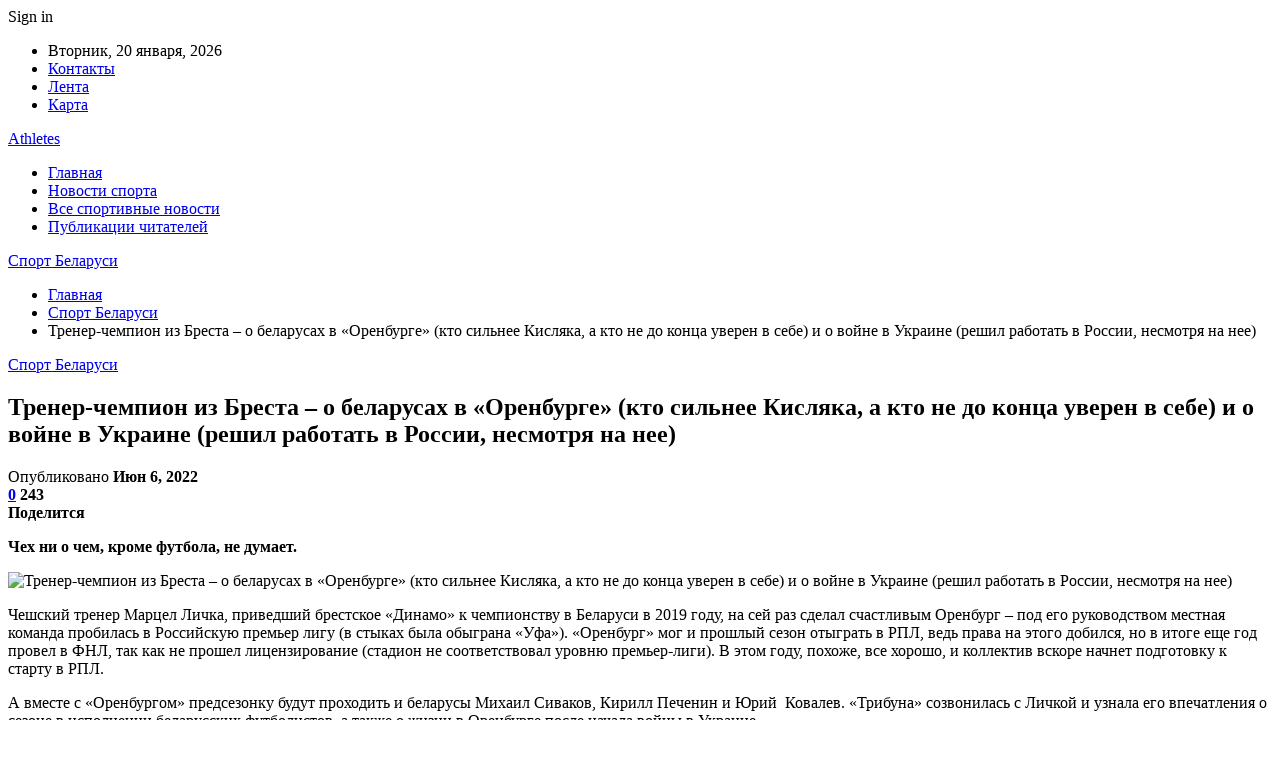

--- FILE ---
content_type: text/html; charset=UTF-8
request_url: https://athletes.by/trener-chempion-iz-bresta-o-belarysah-v-orenbyrge-kto-silnee-kisliaka-a-kto-ne-do-konca-yveren-v-sebe-i-o-voine-v-ykraine-reshil-rabotat-v-rossii-nesmotria-na-nee.html
body_size: 36072
content:
	<!DOCTYPE html>
		<!--[if IE 8]>
	<html class="ie ie8" dir="ltr" lang="ru-RU" prefix="og: https://ogp.me/ns#"> <![endif]-->
	<!--[if IE 9]>
	<html class="ie ie9" dir="ltr" lang="ru-RU" prefix="og: https://ogp.me/ns#"> <![endif]-->
	<!--[if gt IE 9]><!-->
<html dir="ltr" lang="ru-RU" prefix="og: https://ogp.me/ns#"> <!--<![endif]-->
	<head>
				<meta charset="UTF-8">
		<meta http-equiv="X-UA-Compatible" content="IE=edge">
		<meta name="viewport" content="width=device-width, initial-scale=1.0">
		<link rel="pingback" href="https://athletes.by/xmlrpc.php"/>

		<title>Тренер-чемпион из Бреста – о беларусах в «Оренбурге» (кто сильнее Кисляка, а кто не до конца уверен в себе) и о войне в Украине (решил работать в России, несмотря на нее) | Спорт Беларуси</title>

		<!-- All in One SEO 4.9.3 - aioseo.com -->
	<meta name="description" content="Чех ни о чем, кроме футбола, не думает. Чешский тренер Марцел Личка, приведший брестское «Динамо» к чемпионству в Беларуси в 2019 году, на сей раз сделал счастливым Оренбург – под его руководством местная команда пробилась в Российскую премьер лигу (в стыках была обыграна «Уфа»). «Оренбург» мог и прошлый сезон отыграть в РПЛ, ведь права на" />
	<meta name="robots" content="max-snippet:-1, max-image-preview:large, max-video-preview:-1" />
	<meta name="author" content="admin"/>
	<link rel="canonical" href="https://athletes.by/trener-chempion-iz-bresta-o-belarysah-v-orenbyrge-kto-silnee-kisliaka-a-kto-ne-do-konca-yveren-v-sebe-i-o-voine-v-ykraine-reshil-rabotat-v-rossii-nesmotria-na-nee.html" />
	<meta name="generator" content="All in One SEO (AIOSEO) 4.9.3" />
		<meta property="og:locale" content="ru_RU" />
		<meta property="og:site_name" content="Спорт Беларуси |" />
		<meta property="og:type" content="article" />
		<meta property="og:title" content="Тренер-чемпион из Бреста – о беларусах в «Оренбурге» (кто сильнее Кисляка, а кто не до конца уверен в себе) и о войне в Украине (решил работать в России, несмотря на нее) | Спорт Беларуси" />
		<meta property="og:description" content="Чех ни о чем, кроме футбола, не думает. Чешский тренер Марцел Личка, приведший брестское «Динамо» к чемпионству в Беларуси в 2019 году, на сей раз сделал счастливым Оренбург – под его руководством местная команда пробилась в Российскую премьер лигу (в стыках была обыграна «Уфа»). «Оренбург» мог и прошлый сезон отыграть в РПЛ, ведь права на" />
		<meta property="og:url" content="https://athletes.by/trener-chempion-iz-bresta-o-belarysah-v-orenbyrge-kto-silnee-kisliaka-a-kto-ne-do-konca-yveren-v-sebe-i-o-voine-v-ykraine-reshil-rabotat-v-rossii-nesmotria-na-nee.html" />
		<meta property="article:published_time" content="2022-06-06T09:54:15+00:00" />
		<meta property="article:modified_time" content="2022-06-06T09:54:15+00:00" />
		<meta name="twitter:card" content="summary" />
		<meta name="twitter:title" content="Тренер-чемпион из Бреста – о беларусах в «Оренбурге» (кто сильнее Кисляка, а кто не до конца уверен в себе) и о войне в Украине (решил работать в России, несмотря на нее) | Спорт Беларуси" />
		<meta name="twitter:description" content="Чех ни о чем, кроме футбола, не думает. Чешский тренер Марцел Личка, приведший брестское «Динамо» к чемпионству в Беларуси в 2019 году, на сей раз сделал счастливым Оренбург – под его руководством местная команда пробилась в Российскую премьер лигу (в стыках была обыграна «Уфа»). «Оренбург» мог и прошлый сезон отыграть в РПЛ, ведь права на" />
		<script type="application/ld+json" class="aioseo-schema">
			{"@context":"https:\/\/schema.org","@graph":[{"@type":"Article","@id":"https:\/\/athletes.by\/trener-chempion-iz-bresta-o-belarysah-v-orenbyrge-kto-silnee-kisliaka-a-kto-ne-do-konca-yveren-v-sebe-i-o-voine-v-ykraine-reshil-rabotat-v-rossii-nesmotria-na-nee.html#article","name":"\u0422\u0440\u0435\u043d\u0435\u0440-\u0447\u0435\u043c\u043f\u0438\u043e\u043d \u0438\u0437 \u0411\u0440\u0435\u0441\u0442\u0430 \u2013 \u043e \u0431\u0435\u043b\u0430\u0440\u0443\u0441\u0430\u0445 \u0432 \u00ab\u041e\u0440\u0435\u043d\u0431\u0443\u0440\u0433\u0435\u00bb (\u043a\u0442\u043e \u0441\u0438\u043b\u044c\u043d\u0435\u0435 \u041a\u0438\u0441\u043b\u044f\u043a\u0430, \u0430 \u043a\u0442\u043e \u043d\u0435 \u0434\u043e \u043a\u043e\u043d\u0446\u0430 \u0443\u0432\u0435\u0440\u0435\u043d \u0432 \u0441\u0435\u0431\u0435) \u0438 \u043e \u0432\u043e\u0439\u043d\u0435 \u0432 \u0423\u043a\u0440\u0430\u0438\u043d\u0435 (\u0440\u0435\u0448\u0438\u043b \u0440\u0430\u0431\u043e\u0442\u0430\u0442\u044c \u0432 \u0420\u043e\u0441\u0441\u0438\u0438, \u043d\u0435\u0441\u043c\u043e\u0442\u0440\u044f \u043d\u0430 \u043d\u0435\u0435) | \u0421\u043f\u043e\u0440\u0442 \u0411\u0435\u043b\u0430\u0440\u0443\u0441\u0438","headline":"\u0422\u0440\u0435\u043d\u0435\u0440-\u0447\u0435\u043c\u043f\u0438\u043e\u043d \u0438\u0437 \u0411\u0440\u0435\u0441\u0442\u0430 \u2013 \u043e \u0431\u0435\u043b\u0430\u0440\u0443\u0441\u0430\u0445 \u0432 \u00ab\u041e\u0440\u0435\u043d\u0431\u0443\u0440\u0433\u0435\u00bb (\u043a\u0442\u043e \u0441\u0438\u043b\u044c\u043d\u0435\u0435 \u041a\u0438\u0441\u043b\u044f\u043a\u0430, \u0430 \u043a\u0442\u043e \u043d\u0435 \u0434\u043e \u043a\u043e\u043d\u0446\u0430 \u0443\u0432\u0435\u0440\u0435\u043d \u0432 \u0441\u0435\u0431\u0435) \u0438 \u043e \u0432\u043e\u0439\u043d\u0435 \u0432 \u0423\u043a\u0440\u0430\u0438\u043d\u0435 (\u0440\u0435\u0448\u0438\u043b \u0440\u0430\u0431\u043e\u0442\u0430\u0442\u044c \u0432 \u0420\u043e\u0441\u0441\u0438\u0438, \u043d\u0435\u0441\u043c\u043e\u0442\u0440\u044f \u043d\u0430 \u043d\u0435\u0435)","author":{"@id":"https:\/\/athletes.by\/author\/admin#author"},"publisher":{"@id":"https:\/\/athletes.by\/#organization"},"image":{"@type":"ImageObject","url":"https:\/\/athletes.by\/wp-content\/uploads\/2022\/06\/4c9032e22f08a7722951950e1f8c2680.jpg","width":600,"height":375},"datePublished":"2022-06-06T12:54:12+03:00","dateModified":"2022-06-06T12:54:12+03:00","inLanguage":"ru-RU","mainEntityOfPage":{"@id":"https:\/\/athletes.by\/trener-chempion-iz-bresta-o-belarysah-v-orenbyrge-kto-silnee-kisliaka-a-kto-ne-do-konca-yveren-v-sebe-i-o-voine-v-ykraine-reshil-rabotat-v-rossii-nesmotria-na-nee.html#webpage"},"isPartOf":{"@id":"https:\/\/athletes.by\/trener-chempion-iz-bresta-o-belarysah-v-orenbyrge-kto-silnee-kisliaka-a-kto-ne-do-konca-yveren-v-sebe-i-o-voine-v-ykraine-reshil-rabotat-v-rossii-nesmotria-na-nee.html#webpage"},"articleSection":"\u0421\u043f\u043e\u0440\u0442 \u0411\u0435\u043b\u0430\u0440\u0443\u0441\u0438"},{"@type":"BreadcrumbList","@id":"https:\/\/athletes.by\/trener-chempion-iz-bresta-o-belarysah-v-orenbyrge-kto-silnee-kisliaka-a-kto-ne-do-konca-yveren-v-sebe-i-o-voine-v-ykraine-reshil-rabotat-v-rossii-nesmotria-na-nee.html#breadcrumblist","itemListElement":[{"@type":"ListItem","@id":"https:\/\/athletes.by#listItem","position":1,"name":"\u0413\u043b\u0430\u0432\u043d\u0430\u044f","item":"https:\/\/athletes.by","nextItem":{"@type":"ListItem","@id":"https:\/\/athletes.by\/category\/sport-belarusi#listItem","name":"\u0421\u043f\u043e\u0440\u0442 \u0411\u0435\u043b\u0430\u0440\u0443\u0441\u0438"}},{"@type":"ListItem","@id":"https:\/\/athletes.by\/category\/sport-belarusi#listItem","position":2,"name":"\u0421\u043f\u043e\u0440\u0442 \u0411\u0435\u043b\u0430\u0440\u0443\u0441\u0438","item":"https:\/\/athletes.by\/category\/sport-belarusi","nextItem":{"@type":"ListItem","@id":"https:\/\/athletes.by\/trener-chempion-iz-bresta-o-belarysah-v-orenbyrge-kto-silnee-kisliaka-a-kto-ne-do-konca-yveren-v-sebe-i-o-voine-v-ykraine-reshil-rabotat-v-rossii-nesmotria-na-nee.html#listItem","name":"\u0422\u0440\u0435\u043d\u0435\u0440-\u0447\u0435\u043c\u043f\u0438\u043e\u043d \u0438\u0437 \u0411\u0440\u0435\u0441\u0442\u0430 \u2013 \u043e \u0431\u0435\u043b\u0430\u0440\u0443\u0441\u0430\u0445 \u0432 \u00ab\u041e\u0440\u0435\u043d\u0431\u0443\u0440\u0433\u0435\u00bb (\u043a\u0442\u043e \u0441\u0438\u043b\u044c\u043d\u0435\u0435 \u041a\u0438\u0441\u043b\u044f\u043a\u0430, \u0430 \u043a\u0442\u043e \u043d\u0435 \u0434\u043e \u043a\u043e\u043d\u0446\u0430 \u0443\u0432\u0435\u0440\u0435\u043d \u0432 \u0441\u0435\u0431\u0435) \u0438 \u043e \u0432\u043e\u0439\u043d\u0435 \u0432 \u0423\u043a\u0440\u0430\u0438\u043d\u0435 (\u0440\u0435\u0448\u0438\u043b \u0440\u0430\u0431\u043e\u0442\u0430\u0442\u044c \u0432 \u0420\u043e\u0441\u0441\u0438\u0438, \u043d\u0435\u0441\u043c\u043e\u0442\u0440\u044f \u043d\u0430 \u043d\u0435\u0435)"},"previousItem":{"@type":"ListItem","@id":"https:\/\/athletes.by#listItem","name":"\u0413\u043b\u0430\u0432\u043d\u0430\u044f"}},{"@type":"ListItem","@id":"https:\/\/athletes.by\/trener-chempion-iz-bresta-o-belarysah-v-orenbyrge-kto-silnee-kisliaka-a-kto-ne-do-konca-yveren-v-sebe-i-o-voine-v-ykraine-reshil-rabotat-v-rossii-nesmotria-na-nee.html#listItem","position":3,"name":"\u0422\u0440\u0435\u043d\u0435\u0440-\u0447\u0435\u043c\u043f\u0438\u043e\u043d \u0438\u0437 \u0411\u0440\u0435\u0441\u0442\u0430 \u2013 \u043e \u0431\u0435\u043b\u0430\u0440\u0443\u0441\u0430\u0445 \u0432 \u00ab\u041e\u0440\u0435\u043d\u0431\u0443\u0440\u0433\u0435\u00bb (\u043a\u0442\u043e \u0441\u0438\u043b\u044c\u043d\u0435\u0435 \u041a\u0438\u0441\u043b\u044f\u043a\u0430, \u0430 \u043a\u0442\u043e \u043d\u0435 \u0434\u043e \u043a\u043e\u043d\u0446\u0430 \u0443\u0432\u0435\u0440\u0435\u043d \u0432 \u0441\u0435\u0431\u0435) \u0438 \u043e \u0432\u043e\u0439\u043d\u0435 \u0432 \u0423\u043a\u0440\u0430\u0438\u043d\u0435 (\u0440\u0435\u0448\u0438\u043b \u0440\u0430\u0431\u043e\u0442\u0430\u0442\u044c \u0432 \u0420\u043e\u0441\u0441\u0438\u0438, \u043d\u0435\u0441\u043c\u043e\u0442\u0440\u044f \u043d\u0430 \u043d\u0435\u0435)","previousItem":{"@type":"ListItem","@id":"https:\/\/athletes.by\/category\/sport-belarusi#listItem","name":"\u0421\u043f\u043e\u0440\u0442 \u0411\u0435\u043b\u0430\u0440\u0443\u0441\u0438"}}]},{"@type":"Organization","@id":"https:\/\/athletes.by\/#organization","name":"\u0421\u043f\u043e\u0440\u0442 \u0411\u0435\u043b\u0430\u0440\u0443\u0441\u0438","url":"https:\/\/athletes.by\/"},{"@type":"Person","@id":"https:\/\/athletes.by\/author\/admin#author","url":"https:\/\/athletes.by\/author\/admin","name":"admin","image":{"@type":"ImageObject","@id":"https:\/\/athletes.by\/trener-chempion-iz-bresta-o-belarysah-v-orenbyrge-kto-silnee-kisliaka-a-kto-ne-do-konca-yveren-v-sebe-i-o-voine-v-ykraine-reshil-rabotat-v-rossii-nesmotria-na-nee.html#authorImage","url":"https:\/\/secure.gravatar.com\/avatar\/312cdcf38b28165683a140e612e3f9539f86d26244a3dfc71ba6b2cdead2a3eb?s=96&d=mm&r=g","width":96,"height":96,"caption":"admin"}},{"@type":"WebPage","@id":"https:\/\/athletes.by\/trener-chempion-iz-bresta-o-belarysah-v-orenbyrge-kto-silnee-kisliaka-a-kto-ne-do-konca-yveren-v-sebe-i-o-voine-v-ykraine-reshil-rabotat-v-rossii-nesmotria-na-nee.html#webpage","url":"https:\/\/athletes.by\/trener-chempion-iz-bresta-o-belarysah-v-orenbyrge-kto-silnee-kisliaka-a-kto-ne-do-konca-yveren-v-sebe-i-o-voine-v-ykraine-reshil-rabotat-v-rossii-nesmotria-na-nee.html","name":"\u0422\u0440\u0435\u043d\u0435\u0440-\u0447\u0435\u043c\u043f\u0438\u043e\u043d \u0438\u0437 \u0411\u0440\u0435\u0441\u0442\u0430 \u2013 \u043e \u0431\u0435\u043b\u0430\u0440\u0443\u0441\u0430\u0445 \u0432 \u00ab\u041e\u0440\u0435\u043d\u0431\u0443\u0440\u0433\u0435\u00bb (\u043a\u0442\u043e \u0441\u0438\u043b\u044c\u043d\u0435\u0435 \u041a\u0438\u0441\u043b\u044f\u043a\u0430, \u0430 \u043a\u0442\u043e \u043d\u0435 \u0434\u043e \u043a\u043e\u043d\u0446\u0430 \u0443\u0432\u0435\u0440\u0435\u043d \u0432 \u0441\u0435\u0431\u0435) \u0438 \u043e \u0432\u043e\u0439\u043d\u0435 \u0432 \u0423\u043a\u0440\u0430\u0438\u043d\u0435 (\u0440\u0435\u0448\u0438\u043b \u0440\u0430\u0431\u043e\u0442\u0430\u0442\u044c \u0432 \u0420\u043e\u0441\u0441\u0438\u0438, \u043d\u0435\u0441\u043c\u043e\u0442\u0440\u044f \u043d\u0430 \u043d\u0435\u0435) | \u0421\u043f\u043e\u0440\u0442 \u0411\u0435\u043b\u0430\u0440\u0443\u0441\u0438","description":"\u0427\u0435\u0445 \u043d\u0438 \u043e \u0447\u0435\u043c, \u043a\u0440\u043e\u043c\u0435 \u0444\u0443\u0442\u0431\u043e\u043b\u0430, \u043d\u0435 \u0434\u0443\u043c\u0430\u0435\u0442. \u0427\u0435\u0448\u0441\u043a\u0438\u0439 \u0442\u0440\u0435\u043d\u0435\u0440 \u041c\u0430\u0440\u0446\u0435\u043b \u041b\u0438\u0447\u043a\u0430, \u043f\u0440\u0438\u0432\u0435\u0434\u0448\u0438\u0439 \u0431\u0440\u0435\u0441\u0442\u0441\u043a\u043e\u0435 \u00ab\u0414\u0438\u043d\u0430\u043c\u043e\u00bb \u043a \u0447\u0435\u043c\u043f\u0438\u043e\u043d\u0441\u0442\u0432\u0443 \u0432 \u0411\u0435\u043b\u0430\u0440\u0443\u0441\u0438 \u0432 2019 \u0433\u043e\u0434\u0443, \u043d\u0430 \u0441\u0435\u0439 \u0440\u0430\u0437 \u0441\u0434\u0435\u043b\u0430\u043b \u0441\u0447\u0430\u0441\u0442\u043b\u0438\u0432\u044b\u043c \u041e\u0440\u0435\u043d\u0431\u0443\u0440\u0433 \u2013 \u043f\u043e\u0434 \u0435\u0433\u043e \u0440\u0443\u043a\u043e\u0432\u043e\u0434\u0441\u0442\u0432\u043e\u043c \u043c\u0435\u0441\u0442\u043d\u0430\u044f \u043a\u043e\u043c\u0430\u043d\u0434\u0430 \u043f\u0440\u043e\u0431\u0438\u043b\u0430\u0441\u044c \u0432 \u0420\u043e\u0441\u0441\u0438\u0439\u0441\u043a\u0443\u044e \u043f\u0440\u0435\u043c\u044c\u0435\u0440 \u043b\u0438\u0433\u0443 (\u0432 \u0441\u0442\u044b\u043a\u0430\u0445 \u0431\u044b\u043b\u0430 \u043e\u0431\u044b\u0433\u0440\u0430\u043d\u0430 \u00ab\u0423\u0444\u0430\u00bb). \u00ab\u041e\u0440\u0435\u043d\u0431\u0443\u0440\u0433\u00bb \u043c\u043e\u0433 \u0438 \u043f\u0440\u043e\u0448\u043b\u044b\u0439 \u0441\u0435\u0437\u043e\u043d \u043e\u0442\u044b\u0433\u0440\u0430\u0442\u044c \u0432 \u0420\u041f\u041b, \u0432\u0435\u0434\u044c \u043f\u0440\u0430\u0432\u0430 \u043d\u0430","inLanguage":"ru-RU","isPartOf":{"@id":"https:\/\/athletes.by\/#website"},"breadcrumb":{"@id":"https:\/\/athletes.by\/trener-chempion-iz-bresta-o-belarysah-v-orenbyrge-kto-silnee-kisliaka-a-kto-ne-do-konca-yveren-v-sebe-i-o-voine-v-ykraine-reshil-rabotat-v-rossii-nesmotria-na-nee.html#breadcrumblist"},"author":{"@id":"https:\/\/athletes.by\/author\/admin#author"},"creator":{"@id":"https:\/\/athletes.by\/author\/admin#author"},"image":{"@type":"ImageObject","url":"https:\/\/athletes.by\/wp-content\/uploads\/2022\/06\/4c9032e22f08a7722951950e1f8c2680.jpg","@id":"https:\/\/athletes.by\/trener-chempion-iz-bresta-o-belarysah-v-orenbyrge-kto-silnee-kisliaka-a-kto-ne-do-konca-yveren-v-sebe-i-o-voine-v-ykraine-reshil-rabotat-v-rossii-nesmotria-na-nee.html\/#mainImage","width":600,"height":375},"primaryImageOfPage":{"@id":"https:\/\/athletes.by\/trener-chempion-iz-bresta-o-belarysah-v-orenbyrge-kto-silnee-kisliaka-a-kto-ne-do-konca-yveren-v-sebe-i-o-voine-v-ykraine-reshil-rabotat-v-rossii-nesmotria-na-nee.html#mainImage"},"datePublished":"2022-06-06T12:54:12+03:00","dateModified":"2022-06-06T12:54:12+03:00"},{"@type":"WebSite","@id":"https:\/\/athletes.by\/#website","url":"https:\/\/athletes.by\/","name":"\u0421\u043f\u043e\u0440\u0442 \u0411\u0435\u043b\u0430\u0440\u0443\u0441\u0438","inLanguage":"ru-RU","publisher":{"@id":"https:\/\/athletes.by\/#organization"}}]}
		</script>
		<!-- All in One SEO -->


<!-- Better Open Graph, Schema.org & Twitter Integration -->
<meta property="og:locale" content="ru_ru"/>
<meta property="og:site_name" content="Спорт Беларуси"/>
<meta property="og:url" content="https://athletes.by/trener-chempion-iz-bresta-o-belarysah-v-orenbyrge-kto-silnee-kisliaka-a-kto-ne-do-konca-yveren-v-sebe-i-o-voine-v-ykraine-reshil-rabotat-v-rossii-nesmotria-na-nee.html"/>
<meta property="og:title" content="Тренер-чемпион из Бреста – о беларусах в «Оренбурге» (кто сильнее Кисляка, а кто не до конца уверен в себе) и о войне в Украине (решил работать в России, несмотря на нее)"/>
<meta property="og:image" content="https://athletes.by/wp-content/uploads/2022/06/4c9032e22f08a7722951950e1f8c2680.jpg"/>
<meta property="article:section" content="Спорт Беларуси"/>
<meta property="og:description" content="Чех ни о чем, кроме футбола, не думает.  Чешский тренер Марцел Личка, приведший брестское «Динамо» к чемпионству в Беларуси в 2019 году, на сей раз сделал счастливым Оренбург – под его руководством местная команда пробилась в Российскую премьер лигу "/>
<meta property="og:type" content="article"/>
<meta name="twitter:card" content="summary"/>
<meta name="twitter:url" content="https://athletes.by/trener-chempion-iz-bresta-o-belarysah-v-orenbyrge-kto-silnee-kisliaka-a-kto-ne-do-konca-yveren-v-sebe-i-o-voine-v-ykraine-reshil-rabotat-v-rossii-nesmotria-na-nee.html"/>
<meta name="twitter:title" content="Тренер-чемпион из Бреста – о беларусах в «Оренбурге» (кто сильнее Кисляка, а кто не до конца уверен в себе) и о войне в Украине (решил работать в России, несмотря на нее)"/>
<meta name="twitter:description" content="Чех ни о чем, кроме футбола, не думает.  Чешский тренер Марцел Личка, приведший брестское «Динамо» к чемпионству в Беларуси в 2019 году, на сей раз сделал счастливым Оренбург – под его руководством местная команда пробилась в Российскую премьер лигу "/>
<meta name="twitter:image" content="https://athletes.by/wp-content/uploads/2022/06/4c9032e22f08a7722951950e1f8c2680.jpg"/>
<!-- / Better Open Graph, Schema.org & Twitter Integration. -->
<link rel='dns-prefetch' href='//fonts.googleapis.com' />
<link rel='dns-prefetch' href='//www.googletagmanager.com' />
<link rel="alternate" type="application/rss+xml" title="Спорт Беларуси &raquo; Лента" href="https://athletes.by/feed" />
<link rel="alternate" type="application/rss+xml" title="Спорт Беларуси &raquo; Лента комментариев" href="https://athletes.by/comments/feed" />
<link rel="alternate" type="application/rss+xml" title="Спорт Беларуси &raquo; Лента комментариев к &laquo;Тренер-чемпион из Бреста – о беларусах в «Оренбурге» (кто сильнее Кисляка, а кто не до конца уверен в себе) и о войне в Украине (решил работать в России, несмотря на нее)&raquo;" href="https://athletes.by/trener-chempion-iz-bresta-o-belarysah-v-orenbyrge-kto-silnee-kisliaka-a-kto-ne-do-konca-yveren-v-sebe-i-o-voine-v-ykraine-reshil-rabotat-v-rossii-nesmotria-na-nee.html/feed" />
<link rel="alternate" title="oEmbed (JSON)" type="application/json+oembed" href="https://athletes.by/wp-json/oembed/1.0/embed?url=https%3A%2F%2Fathletes.by%2Ftrener-chempion-iz-bresta-o-belarysah-v-orenbyrge-kto-silnee-kisliaka-a-kto-ne-do-konca-yveren-v-sebe-i-o-voine-v-ykraine-reshil-rabotat-v-rossii-nesmotria-na-nee.html" />
<link rel="alternate" title="oEmbed (XML)" type="text/xml+oembed" href="https://athletes.by/wp-json/oembed/1.0/embed?url=https%3A%2F%2Fathletes.by%2Ftrener-chempion-iz-bresta-o-belarysah-v-orenbyrge-kto-silnee-kisliaka-a-kto-ne-do-konca-yveren-v-sebe-i-o-voine-v-ykraine-reshil-rabotat-v-rossii-nesmotria-na-nee.html&#038;format=xml" />
<style id='wp-img-auto-sizes-contain-inline-css' type='text/css'>
img:is([sizes=auto i],[sizes^="auto," i]){contain-intrinsic-size:3000px 1500px}
/*# sourceURL=wp-img-auto-sizes-contain-inline-css */
</style>
<style id='wp-emoji-styles-inline-css' type='text/css'>

	img.wp-smiley, img.emoji {
		display: inline !important;
		border: none !important;
		box-shadow: none !important;
		height: 1em !important;
		width: 1em !important;
		margin: 0 0.07em !important;
		vertical-align: -0.1em !important;
		background: none !important;
		padding: 0 !important;
	}
/*# sourceURL=wp-emoji-styles-inline-css */
</style>
<style id='wp-block-library-inline-css' type='text/css'>
:root{--wp-block-synced-color:#7a00df;--wp-block-synced-color--rgb:122,0,223;--wp-bound-block-color:var(--wp-block-synced-color);--wp-editor-canvas-background:#ddd;--wp-admin-theme-color:#007cba;--wp-admin-theme-color--rgb:0,124,186;--wp-admin-theme-color-darker-10:#006ba1;--wp-admin-theme-color-darker-10--rgb:0,107,160.5;--wp-admin-theme-color-darker-20:#005a87;--wp-admin-theme-color-darker-20--rgb:0,90,135;--wp-admin-border-width-focus:2px}@media (min-resolution:192dpi){:root{--wp-admin-border-width-focus:1.5px}}.wp-element-button{cursor:pointer}:root .has-very-light-gray-background-color{background-color:#eee}:root .has-very-dark-gray-background-color{background-color:#313131}:root .has-very-light-gray-color{color:#eee}:root .has-very-dark-gray-color{color:#313131}:root .has-vivid-green-cyan-to-vivid-cyan-blue-gradient-background{background:linear-gradient(135deg,#00d084,#0693e3)}:root .has-purple-crush-gradient-background{background:linear-gradient(135deg,#34e2e4,#4721fb 50%,#ab1dfe)}:root .has-hazy-dawn-gradient-background{background:linear-gradient(135deg,#faaca8,#dad0ec)}:root .has-subdued-olive-gradient-background{background:linear-gradient(135deg,#fafae1,#67a671)}:root .has-atomic-cream-gradient-background{background:linear-gradient(135deg,#fdd79a,#004a59)}:root .has-nightshade-gradient-background{background:linear-gradient(135deg,#330968,#31cdcf)}:root .has-midnight-gradient-background{background:linear-gradient(135deg,#020381,#2874fc)}:root{--wp--preset--font-size--normal:16px;--wp--preset--font-size--huge:42px}.has-regular-font-size{font-size:1em}.has-larger-font-size{font-size:2.625em}.has-normal-font-size{font-size:var(--wp--preset--font-size--normal)}.has-huge-font-size{font-size:var(--wp--preset--font-size--huge)}.has-text-align-center{text-align:center}.has-text-align-left{text-align:left}.has-text-align-right{text-align:right}.has-fit-text{white-space:nowrap!important}#end-resizable-editor-section{display:none}.aligncenter{clear:both}.items-justified-left{justify-content:flex-start}.items-justified-center{justify-content:center}.items-justified-right{justify-content:flex-end}.items-justified-space-between{justify-content:space-between}.screen-reader-text{border:0;clip-path:inset(50%);height:1px;margin:-1px;overflow:hidden;padding:0;position:absolute;width:1px;word-wrap:normal!important}.screen-reader-text:focus{background-color:#ddd;clip-path:none;color:#444;display:block;font-size:1em;height:auto;left:5px;line-height:normal;padding:15px 23px 14px;text-decoration:none;top:5px;width:auto;z-index:100000}html :where(.has-border-color){border-style:solid}html :where([style*=border-top-color]){border-top-style:solid}html :where([style*=border-right-color]){border-right-style:solid}html :where([style*=border-bottom-color]){border-bottom-style:solid}html :where([style*=border-left-color]){border-left-style:solid}html :where([style*=border-width]){border-style:solid}html :where([style*=border-top-width]){border-top-style:solid}html :where([style*=border-right-width]){border-right-style:solid}html :where([style*=border-bottom-width]){border-bottom-style:solid}html :where([style*=border-left-width]){border-left-style:solid}html :where(img[class*=wp-image-]){height:auto;max-width:100%}:where(figure){margin:0 0 1em}html :where(.is-position-sticky){--wp-admin--admin-bar--position-offset:var(--wp-admin--admin-bar--height,0px)}@media screen and (max-width:600px){html :where(.is-position-sticky){--wp-admin--admin-bar--position-offset:0px}}

/*# sourceURL=wp-block-library-inline-css */
</style><style id='global-styles-inline-css' type='text/css'>
:root{--wp--preset--aspect-ratio--square: 1;--wp--preset--aspect-ratio--4-3: 4/3;--wp--preset--aspect-ratio--3-4: 3/4;--wp--preset--aspect-ratio--3-2: 3/2;--wp--preset--aspect-ratio--2-3: 2/3;--wp--preset--aspect-ratio--16-9: 16/9;--wp--preset--aspect-ratio--9-16: 9/16;--wp--preset--color--black: #000000;--wp--preset--color--cyan-bluish-gray: #abb8c3;--wp--preset--color--white: #ffffff;--wp--preset--color--pale-pink: #f78da7;--wp--preset--color--vivid-red: #cf2e2e;--wp--preset--color--luminous-vivid-orange: #ff6900;--wp--preset--color--luminous-vivid-amber: #fcb900;--wp--preset--color--light-green-cyan: #7bdcb5;--wp--preset--color--vivid-green-cyan: #00d084;--wp--preset--color--pale-cyan-blue: #8ed1fc;--wp--preset--color--vivid-cyan-blue: #0693e3;--wp--preset--color--vivid-purple: #9b51e0;--wp--preset--gradient--vivid-cyan-blue-to-vivid-purple: linear-gradient(135deg,rgb(6,147,227) 0%,rgb(155,81,224) 100%);--wp--preset--gradient--light-green-cyan-to-vivid-green-cyan: linear-gradient(135deg,rgb(122,220,180) 0%,rgb(0,208,130) 100%);--wp--preset--gradient--luminous-vivid-amber-to-luminous-vivid-orange: linear-gradient(135deg,rgb(252,185,0) 0%,rgb(255,105,0) 100%);--wp--preset--gradient--luminous-vivid-orange-to-vivid-red: linear-gradient(135deg,rgb(255,105,0) 0%,rgb(207,46,46) 100%);--wp--preset--gradient--very-light-gray-to-cyan-bluish-gray: linear-gradient(135deg,rgb(238,238,238) 0%,rgb(169,184,195) 100%);--wp--preset--gradient--cool-to-warm-spectrum: linear-gradient(135deg,rgb(74,234,220) 0%,rgb(151,120,209) 20%,rgb(207,42,186) 40%,rgb(238,44,130) 60%,rgb(251,105,98) 80%,rgb(254,248,76) 100%);--wp--preset--gradient--blush-light-purple: linear-gradient(135deg,rgb(255,206,236) 0%,rgb(152,150,240) 100%);--wp--preset--gradient--blush-bordeaux: linear-gradient(135deg,rgb(254,205,165) 0%,rgb(254,45,45) 50%,rgb(107,0,62) 100%);--wp--preset--gradient--luminous-dusk: linear-gradient(135deg,rgb(255,203,112) 0%,rgb(199,81,192) 50%,rgb(65,88,208) 100%);--wp--preset--gradient--pale-ocean: linear-gradient(135deg,rgb(255,245,203) 0%,rgb(182,227,212) 50%,rgb(51,167,181) 100%);--wp--preset--gradient--electric-grass: linear-gradient(135deg,rgb(202,248,128) 0%,rgb(113,206,126) 100%);--wp--preset--gradient--midnight: linear-gradient(135deg,rgb(2,3,129) 0%,rgb(40,116,252) 100%);--wp--preset--font-size--small: 13px;--wp--preset--font-size--medium: 20px;--wp--preset--font-size--large: 36px;--wp--preset--font-size--x-large: 42px;--wp--preset--spacing--20: 0.44rem;--wp--preset--spacing--30: 0.67rem;--wp--preset--spacing--40: 1rem;--wp--preset--spacing--50: 1.5rem;--wp--preset--spacing--60: 2.25rem;--wp--preset--spacing--70: 3.38rem;--wp--preset--spacing--80: 5.06rem;--wp--preset--shadow--natural: 6px 6px 9px rgba(0, 0, 0, 0.2);--wp--preset--shadow--deep: 12px 12px 50px rgba(0, 0, 0, 0.4);--wp--preset--shadow--sharp: 6px 6px 0px rgba(0, 0, 0, 0.2);--wp--preset--shadow--outlined: 6px 6px 0px -3px rgb(255, 255, 255), 6px 6px rgb(0, 0, 0);--wp--preset--shadow--crisp: 6px 6px 0px rgb(0, 0, 0);}:where(.is-layout-flex){gap: 0.5em;}:where(.is-layout-grid){gap: 0.5em;}body .is-layout-flex{display: flex;}.is-layout-flex{flex-wrap: wrap;align-items: center;}.is-layout-flex > :is(*, div){margin: 0;}body .is-layout-grid{display: grid;}.is-layout-grid > :is(*, div){margin: 0;}:where(.wp-block-columns.is-layout-flex){gap: 2em;}:where(.wp-block-columns.is-layout-grid){gap: 2em;}:where(.wp-block-post-template.is-layout-flex){gap: 1.25em;}:where(.wp-block-post-template.is-layout-grid){gap: 1.25em;}.has-black-color{color: var(--wp--preset--color--black) !important;}.has-cyan-bluish-gray-color{color: var(--wp--preset--color--cyan-bluish-gray) !important;}.has-white-color{color: var(--wp--preset--color--white) !important;}.has-pale-pink-color{color: var(--wp--preset--color--pale-pink) !important;}.has-vivid-red-color{color: var(--wp--preset--color--vivid-red) !important;}.has-luminous-vivid-orange-color{color: var(--wp--preset--color--luminous-vivid-orange) !important;}.has-luminous-vivid-amber-color{color: var(--wp--preset--color--luminous-vivid-amber) !important;}.has-light-green-cyan-color{color: var(--wp--preset--color--light-green-cyan) !important;}.has-vivid-green-cyan-color{color: var(--wp--preset--color--vivid-green-cyan) !important;}.has-pale-cyan-blue-color{color: var(--wp--preset--color--pale-cyan-blue) !important;}.has-vivid-cyan-blue-color{color: var(--wp--preset--color--vivid-cyan-blue) !important;}.has-vivid-purple-color{color: var(--wp--preset--color--vivid-purple) !important;}.has-black-background-color{background-color: var(--wp--preset--color--black) !important;}.has-cyan-bluish-gray-background-color{background-color: var(--wp--preset--color--cyan-bluish-gray) !important;}.has-white-background-color{background-color: var(--wp--preset--color--white) !important;}.has-pale-pink-background-color{background-color: var(--wp--preset--color--pale-pink) !important;}.has-vivid-red-background-color{background-color: var(--wp--preset--color--vivid-red) !important;}.has-luminous-vivid-orange-background-color{background-color: var(--wp--preset--color--luminous-vivid-orange) !important;}.has-luminous-vivid-amber-background-color{background-color: var(--wp--preset--color--luminous-vivid-amber) !important;}.has-light-green-cyan-background-color{background-color: var(--wp--preset--color--light-green-cyan) !important;}.has-vivid-green-cyan-background-color{background-color: var(--wp--preset--color--vivid-green-cyan) !important;}.has-pale-cyan-blue-background-color{background-color: var(--wp--preset--color--pale-cyan-blue) !important;}.has-vivid-cyan-blue-background-color{background-color: var(--wp--preset--color--vivid-cyan-blue) !important;}.has-vivid-purple-background-color{background-color: var(--wp--preset--color--vivid-purple) !important;}.has-black-border-color{border-color: var(--wp--preset--color--black) !important;}.has-cyan-bluish-gray-border-color{border-color: var(--wp--preset--color--cyan-bluish-gray) !important;}.has-white-border-color{border-color: var(--wp--preset--color--white) !important;}.has-pale-pink-border-color{border-color: var(--wp--preset--color--pale-pink) !important;}.has-vivid-red-border-color{border-color: var(--wp--preset--color--vivid-red) !important;}.has-luminous-vivid-orange-border-color{border-color: var(--wp--preset--color--luminous-vivid-orange) !important;}.has-luminous-vivid-amber-border-color{border-color: var(--wp--preset--color--luminous-vivid-amber) !important;}.has-light-green-cyan-border-color{border-color: var(--wp--preset--color--light-green-cyan) !important;}.has-vivid-green-cyan-border-color{border-color: var(--wp--preset--color--vivid-green-cyan) !important;}.has-pale-cyan-blue-border-color{border-color: var(--wp--preset--color--pale-cyan-blue) !important;}.has-vivid-cyan-blue-border-color{border-color: var(--wp--preset--color--vivid-cyan-blue) !important;}.has-vivid-purple-border-color{border-color: var(--wp--preset--color--vivid-purple) !important;}.has-vivid-cyan-blue-to-vivid-purple-gradient-background{background: var(--wp--preset--gradient--vivid-cyan-blue-to-vivid-purple) !important;}.has-light-green-cyan-to-vivid-green-cyan-gradient-background{background: var(--wp--preset--gradient--light-green-cyan-to-vivid-green-cyan) !important;}.has-luminous-vivid-amber-to-luminous-vivid-orange-gradient-background{background: var(--wp--preset--gradient--luminous-vivid-amber-to-luminous-vivid-orange) !important;}.has-luminous-vivid-orange-to-vivid-red-gradient-background{background: var(--wp--preset--gradient--luminous-vivid-orange-to-vivid-red) !important;}.has-very-light-gray-to-cyan-bluish-gray-gradient-background{background: var(--wp--preset--gradient--very-light-gray-to-cyan-bluish-gray) !important;}.has-cool-to-warm-spectrum-gradient-background{background: var(--wp--preset--gradient--cool-to-warm-spectrum) !important;}.has-blush-light-purple-gradient-background{background: var(--wp--preset--gradient--blush-light-purple) !important;}.has-blush-bordeaux-gradient-background{background: var(--wp--preset--gradient--blush-bordeaux) !important;}.has-luminous-dusk-gradient-background{background: var(--wp--preset--gradient--luminous-dusk) !important;}.has-pale-ocean-gradient-background{background: var(--wp--preset--gradient--pale-ocean) !important;}.has-electric-grass-gradient-background{background: var(--wp--preset--gradient--electric-grass) !important;}.has-midnight-gradient-background{background: var(--wp--preset--gradient--midnight) !important;}.has-small-font-size{font-size: var(--wp--preset--font-size--small) !important;}.has-medium-font-size{font-size: var(--wp--preset--font-size--medium) !important;}.has-large-font-size{font-size: var(--wp--preset--font-size--large) !important;}.has-x-large-font-size{font-size: var(--wp--preset--font-size--x-large) !important;}
/*# sourceURL=global-styles-inline-css */
</style>

<style id='classic-theme-styles-inline-css' type='text/css'>
/*! This file is auto-generated */
.wp-block-button__link{color:#fff;background-color:#32373c;border-radius:9999px;box-shadow:none;text-decoration:none;padding:calc(.667em + 2px) calc(1.333em + 2px);font-size:1.125em}.wp-block-file__button{background:#32373c;color:#fff;text-decoration:none}
/*# sourceURL=/wp-includes/css/classic-themes.min.css */
</style>
<link rel='stylesheet' id='contact-form-7-css' href='https://athletes.by/wp-content/plugins/contact-form-7/includes/css/styles.css?ver=6.1.4' type='text/css' media='all' />
<link rel='stylesheet' id='bf-slick-css' href='https://athletes.by/wp-content/themes/publisher/includes/libs/better-framework/assets/css/slick.min.css?ver=3.10.22' type='text/css' media='all' />
<link rel='stylesheet' id='pretty-photo-css' href='https://athletes.by/wp-content/themes/publisher/includes/libs/better-framework/assets/css/pretty-photo.min.css?ver=3.10.22' type='text/css' media='all' />
<link rel='stylesheet' id='bs-icons-css' href='https://athletes.by/wp-content/themes/publisher/includes/libs/better-framework/assets/css/bs-icons.css?ver=3.10.22' type='text/css' media='all' />
<link rel='stylesheet' id='theme-libs-css' href='https://athletes.by/wp-content/themes/publisher/css/theme-libs.min.css?ver=7.7.0' type='text/css' media='all' />
<link rel='stylesheet' id='fontawesome-css' href='https://athletes.by/wp-content/themes/publisher/includes/libs/better-framework/assets/css/font-awesome.min.css?ver=3.10.22' type='text/css' media='all' />
<link rel='stylesheet' id='publisher-css' href='https://athletes.by/wp-content/themes/publisher/style-7.7.0.min.css?ver=7.7.0' type='text/css' media='all' />
<link rel='stylesheet' id='better-framework-main-fonts-css' href='https://fonts.googleapis.com/css?family=Roboto:400,500,400italic&#038;subset=greek' type='text/css' media='all' />
<script type="text/javascript" src="https://athletes.by/wp-includes/js/jquery/jquery.min.js?ver=3.7.1" id="jquery-core-js"></script>
<script type="text/javascript" src="https://athletes.by/wp-includes/js/jquery/jquery-migrate.min.js?ver=3.4.1" id="jquery-migrate-js"></script>
<link rel="https://api.w.org/" href="https://athletes.by/wp-json/" /><link rel="alternate" title="JSON" type="application/json" href="https://athletes.by/wp-json/wp/v2/posts/22108" /><link rel="EditURI" type="application/rsd+xml" title="RSD" href="https://athletes.by/xmlrpc.php?rsd" />
<meta name="generator" content="WordPress 6.9" />
<link rel='shortlink' href='https://athletes.by/?p=22108' />
			<link rel="amphtml" href="https://athletes.by/amp/trener-chempion-iz-bresta-o-belarysah-v-orenbyrge-kto-silnee-kisliaka-a-kto-ne-do-konca-yveren-v-sebe-i-o-voine-v-ykraine-reshil-rabotat-v-rossii-nesmotria-na-nee.html"/>
			<meta name="generator" content="Site Kit by Google 1.166.0" /><script type="application/ld+json">{
    "@context": "http:\/\/schema.org\/",
    "@type": "Organization",
    "@id": "#organization",
    "url": "https:\/\/athletes.by\/",
    "name": "\u0421\u043f\u043e\u0440\u0442 \u0411\u0435\u043b\u0430\u0440\u0443\u0441\u0438",
    "description": ""
}</script>
<script type="application/ld+json">{
    "@context": "http:\/\/schema.org\/",
    "@type": "WebSite",
    "name": "\u0421\u043f\u043e\u0440\u0442 \u0411\u0435\u043b\u0430\u0440\u0443\u0441\u0438",
    "alternateName": "",
    "url": "https:\/\/athletes.by\/"
}</script>
<script type="application/ld+json">{
    "@context": "http:\/\/schema.org\/",
    "@type": "BlogPosting",
    "headline": "\u0422\u0440\u0435\u043d\u0435\u0440-\u0447\u0435\u043c\u043f\u0438\u043e\u043d \u0438\u0437 \u0411\u0440\u0435\u0441\u0442\u0430 \u2013 \u043e \u0431\u0435\u043b\u0430\u0440\u0443\u0441\u0430\u0445 \u0432 \u00ab\u041e\u0440\u0435\u043d\u0431\u0443\u0440\u0433\u0435\u00bb (\u043a\u0442\u043e \u0441\u0438\u043b\u044c\u043d\u0435\u0435 \u041a\u0438\u0441\u043b\u044f\u043a\u0430, \u0430 \u043a\u0442\u043e \u043d\u0435 \u0434\u043e \u043a\u043e\u043d\u0446\u0430 \u0443\u0432\u0435\u0440\u0435\u043d \u0432 \u0441\u0435\u0431\u0435) \u0438 \u043e \u0432\u043e\u0439\u043d\u0435 \u0432 \u0423\u043a\u0440\u0430\u0438\u043d\u0435 (\u0440\u0435\u0448\u0438\u043b \u0440\u0430\u0431\u043e\u0442\u0430\u0442\u044c \u0432 \u0420\u043e\u0441\u0441\u0438\u0438, \u043d\u0435\u0441\u043c\u043e\u0442\u0440\u044f \u043d\u0430 \u043d\u0435\u0435)",
    "description": "\u0427\u0435\u0445 \u043d\u0438 \u043e \u0447\u0435\u043c, \u043a\u0440\u043e\u043c\u0435 \u0444\u0443\u0442\u0431\u043e\u043b\u0430, \u043d\u0435 \u0434\u0443\u043c\u0430\u0435\u0442.  \u0427\u0435\u0448\u0441\u043a\u0438\u0439 \u0442\u0440\u0435\u043d\u0435\u0440 \u041c\u0430\u0440\u0446\u0435\u043b \u041b\u0438\u0447\u043a\u0430, \u043f\u0440\u0438\u0432\u0435\u0434\u0448\u0438\u0439 \u0431\u0440\u0435\u0441\u0442\u0441\u043a\u043e\u0435 \u00ab\u0414\u0438\u043d\u0430\u043c\u043e\u00bb \u043a \u0447\u0435\u043c\u043f\u0438\u043e\u043d\u0441\u0442\u0432\u0443 \u0432 \u0411\u0435\u043b\u0430\u0440\u0443\u0441\u0438 \u0432 2019 \u0433\u043e\u0434\u0443, \u043d\u0430 \u0441\u0435\u0439 \u0440\u0430\u0437 \u0441\u0434\u0435\u043b\u0430\u043b \u0441\u0447\u0430\u0441\u0442\u043b\u0438\u0432\u044b\u043c \u041e\u0440\u0435\u043d\u0431\u0443\u0440\u0433 \u2013 \u043f\u043e\u0434 \u0435\u0433\u043e \u0440\u0443\u043a\u043e\u0432\u043e\u0434\u0441\u0442\u0432\u043e\u043c \u043c\u0435\u0441\u0442\u043d\u0430\u044f \u043a\u043e\u043c\u0430\u043d\u0434\u0430 \u043f\u0440\u043e\u0431\u0438\u043b\u0430\u0441\u044c \u0432 \u0420\u043e\u0441\u0441\u0438\u0439\u0441\u043a\u0443\u044e \u043f\u0440\u0435\u043c\u044c\u0435\u0440 \u043b\u0438\u0433\u0443 ",
    "datePublished": "2022-06-06",
    "dateModified": "2022-06-06",
    "author": {
        "@type": "Person",
        "@id": "#person-admin",
        "name": "admin"
    },
    "image": {
        "@type": "ImageObject",
        "url": "https:\/\/athletes.by\/wp-content\/uploads\/2022\/06\/4c9032e22f08a7722951950e1f8c2680.jpg",
        "width": 600,
        "height": 375
    },
    "interactionStatistic": [
        {
            "@type": "InteractionCounter",
            "interactionType": "http:\/\/schema.org\/CommentAction",
            "userInteractionCount": "0"
        }
    ],
    "publisher": {
        "@id": "#organization"
    },
    "mainEntityOfPage": "https:\/\/athletes.by\/trener-chempion-iz-bresta-o-belarysah-v-orenbyrge-kto-silnee-kisliaka-a-kto-ne-do-konca-yveren-v-sebe-i-o-voine-v-ykraine-reshil-rabotat-v-rossii-nesmotria-na-nee.html"
}</script>
<link rel='stylesheet' id='7.7.0-1765270791' href='https://athletes.by/wp-content/bs-booster-cache/08c50c9c8e0bfc7e1e3d86002ebd2ee5.css' type='text/css' media='all' />
<link rel="icon" href="https://athletes.by/wp-content/uploads/2022/08/cropped-athletes-32x32.jpg" sizes="32x32" />
<link rel="icon" href="https://athletes.by/wp-content/uploads/2022/08/cropped-athletes-192x192.jpg" sizes="192x192" />
<link rel="apple-touch-icon" href="https://athletes.by/wp-content/uploads/2022/08/cropped-athletes-180x180.jpg" />
<meta name="msapplication-TileImage" content="https://athletes.by/wp-content/uploads/2022/08/cropped-athletes-270x270.jpg" />
	</head>

<body class="wp-singular post-template-default single single-post postid-22108 single-format-standard wp-theme-publisher bs-theme bs-publisher bs-publisher-clean-magazine active-light-box active-top-line ltr close-rh page-layout-2-col-right full-width active-sticky-sidebar main-menu-sticky-smart single-prim-cat-96 single-cat-96  bs-ll-a" dir="ltr">
		<div class="main-wrap content-main-wrap">
			<header id="header" class="site-header header-style-2 boxed" itemscope="itemscope" itemtype="https://schema.org/WPHeader">

		<section class="topbar topbar-style-1 hidden-xs hidden-xs">
	<div class="content-wrap">
		<div class="container">
			<div class="topbar-inner clearfix">

									<div class="section-links">
													<a class="topbar-sign-in "
							   data-toggle="modal" data-target="#bsLoginModal">
								<i class="fa fa-user-circle"></i> Sign in							</a>

							<div class="modal sign-in-modal fade" id="bsLoginModal" tabindex="-1" role="dialog"
							     style="display: none">
								<div class="modal-dialog" role="document">
									<div class="modal-content">
											<span class="close-modal" data-dismiss="modal" aria-label="Close"><i
														class="fa fa-close"></i></span>
										<div class="modal-body">
											<div id="form_83353_" class="bs-shortcode bs-login-shortcode ">
		<div class="bs-login bs-type-login"  style="display:none">

					<div class="bs-login-panel bs-login-sign-panel bs-current-login-panel">
								<form name="loginform"
				      action="https://athletes.by/wp-login.php" method="post">

					
					<div class="login-header">
						<span class="login-icon fa fa-user-circle main-color"></span>
						<p>Welcome, Login to your account.</p>
					</div>
					
					<div class="login-field login-username">
						<input type="text" name="log" id="form_83353_user_login" class="input"
						       value="" size="20"
						       placeholder="Username or Email..." required/>
					</div>

					<div class="login-field login-password">
						<input type="password" name="pwd" id="form_83353_user_pass"
						       class="input"
						       value="" size="20" placeholder="Password..."
						       required/>
					</div>

					
					<div class="login-field">
						<a href="https://athletes.by/wp-login.php?action=lostpassword&redirect_to=https%3A%2F%2Fathletes.by%2Ftrener-chempion-iz-bresta-o-belarysah-v-orenbyrge-kto-silnee-kisliaka-a-kto-ne-do-konca-yveren-v-sebe-i-o-voine-v-ykraine-reshil-rabotat-v-rossii-nesmotria-na-nee.html"
						   class="go-reset-panel">Forget password?</a>

													<span class="login-remember">
							<input class="remember-checkbox" name="rememberme" type="checkbox"
							       id="form_83353_rememberme"
							       value="forever"  />
							<label class="remember-label">Remember me</label>
						</span>
											</div>

					
					<div class="login-field login-submit">
						<input type="submit" name="wp-submit"
						       class="button-primary login-btn"
						       value="Log In"/>
						<input type="hidden" name="redirect_to" value="https://athletes.by/trener-chempion-iz-bresta-o-belarysah-v-orenbyrge-kto-silnee-kisliaka-a-kto-ne-do-konca-yveren-v-sebe-i-o-voine-v-ykraine-reshil-rabotat-v-rossii-nesmotria-na-nee.html"/>
					</div>

									</form>
			</div>

			<div class="bs-login-panel bs-login-reset-panel">

				<span class="go-login-panel"><i
							class="fa fa-angle-left"></i> Sign in</span>

				<div class="bs-login-reset-panel-inner">
					<div class="login-header">
						<span class="login-icon fa fa-support"></span>
						<p>Recover your password.</p>
						<p>A password will be e-mailed to you.</p>
					</div>
										<form name="lostpasswordform" id="form_83353_lostpasswordform"
					      action="https://athletes.by/wp-login.php?action=lostpassword"
					      method="post">

						<div class="login-field reset-username">
							<input type="text" name="user_login" class="input" value=""
							       placeholder="Username or Email..."
							       required/>
						</div>

						
						<div class="login-field reset-submit">

							<input type="hidden" name="redirect_to" value=""/>
							<input type="submit" name="wp-submit" class="login-btn"
							       value="Send My Password"/>

						</div>
					</form>
				</div>
			</div>
			</div>
	</div>
										</div>
									</div>
								</div>
							</div>
												</div>
				
				<div class="section-menu">
						<div id="menu-top" class="menu top-menu-wrapper" role="navigation" itemscope="itemscope" itemtype="https://schema.org/SiteNavigationElement">
		<nav class="top-menu-container">

			<ul id="top-navigation" class="top-menu menu clearfix bsm-pure">
									<li id="topbar-date" class="menu-item menu-item-date">
					<span
						class="topbar-date">Вторник, 20 января, 2026</span>
					</li>
					<li id="menu-item-34" class="menu-item menu-item-type-post_type menu-item-object-page better-anim-fade menu-item-34"><a href="https://athletes.by/kontakty">Контакты</a></li>
<li id="menu-item-35" class="menu-item menu-item-type-post_type menu-item-object-page better-anim-fade menu-item-35"><a href="https://athletes.by/lenta">Лента</a></li>
<li id="menu-item-75" class="menu-item menu-item-type-custom menu-item-object-custom better-anim-fade menu-item-75"><a href="/sitemap.xml">Карта</a></li>
			</ul>

		</nav>
	</div>
				</div>
			</div>
		</div>
	</div>
</section>
		<div class="header-inner">
			<div class="content-wrap">
				<div class="container">
					<div class="row">
						<div class="row-height">
							<div class="logo-col col-xs-12">
								<div class="col-inside">
									<div id="site-branding" class="site-branding">
	<p  id="site-title" class="logo h1 text-logo">
	<a href="https://athletes.by/" itemprop="url" rel="home">
		Athletes	</a>
</p>
</div><!-- .site-branding -->
								</div>
							</div>
													</div>
					</div>
				</div>
			</div>
		</div>

		<div id="menu-main" class="menu main-menu-wrapper" role="navigation" itemscope="itemscope" itemtype="https://schema.org/SiteNavigationElement">
	<div class="main-menu-inner">
		<div class="content-wrap">
			<div class="container">

				<nav class="main-menu-container">
					<ul id="main-navigation" class="main-menu menu bsm-pure clearfix">
						<li id="menu-item-30" class="menu-item menu-item-type-custom menu-item-object-custom better-anim-fade menu-item-30"><a href="https://vseo.by/">Главная</a></li>
<li id="menu-item-4137" class="menu-item menu-item-type-post_type menu-item-object-page better-anim-fade menu-item-4137"><a href="https://athletes.by/news">Новости спорта</a></li>
<li id="menu-item-4138" class="menu-item menu-item-type-post_type menu-item-object-page better-anim-fade menu-item-4138"><a href="https://athletes.by/podpisi">Все спортивные новости</a></li>
<li id="menu-item-69" class="menu-item menu-item-type-taxonomy menu-item-object-category menu-term-5 better-anim-fade menu-item-69"><a href="https://athletes.by/category/publikaczii-chitatelej">Публикации читателей</a></li>
					</ul><!-- #main-navigation -->
									</nav><!-- .main-menu-container -->

			</div>
		</div>
	</div>
</div><!-- .menu -->
	</header><!-- .header -->
	<div class="rh-header clearfix dark deferred-block-exclude">
		<div class="rh-container clearfix">

			<div class="menu-container close">
				<span class="menu-handler"><span class="lines"></span></span>
			</div><!-- .menu-container -->

			<div class="logo-container rh-text-logo">
				<a href="https://athletes.by/" itemprop="url" rel="home">
					Спорт Беларуси				</a>
			</div><!-- .logo-container -->
		</div><!-- .rh-container -->
	</div><!-- .rh-header -->
<nav role="navigation" aria-label="Breadcrumbs" class="bf-breadcrumb clearfix bc-top-style"><div class="container bf-breadcrumb-container"><ul class="bf-breadcrumb-items" itemscope itemtype="http://schema.org/BreadcrumbList"><meta name="numberOfItems" content="3" /><meta name="itemListOrder" content="Ascending" /><li itemprop="itemListElement" itemscope itemtype="http://schema.org/ListItem" class="bf-breadcrumb-item bf-breadcrumb-begin"><a itemprop="item" href="https://athletes.by" rel="home"><span itemprop="name">Главная</span></a><meta itemprop="position" content="1" /></li><li itemprop="itemListElement" itemscope itemtype="http://schema.org/ListItem" class="bf-breadcrumb-item"><a itemprop="item" href="https://athletes.by/category/sport-belarusi" ><span itemprop="name">Спорт Беларуси</span></a><meta itemprop="position" content="2" /></li><li itemprop="itemListElement" itemscope itemtype="http://schema.org/ListItem" class="bf-breadcrumb-item bf-breadcrumb-end"><span itemprop="name">Тренер-чемпион из Бреста – о беларусах в «Оренбурге» (кто сильнее Кисляка, а кто не до конца уверен в себе) и о войне в Украине (решил работать в России, несмотря на нее)</span><meta itemprop="item" content="https://athletes.by/trener-chempion-iz-bresta-o-belarysah-v-orenbyrge-kto-silnee-kisliaka-a-kto-ne-do-konca-yveren-v-sebe-i-o-voine-v-ykraine-reshil-rabotat-v-rossii-nesmotria-na-nee.html"/><meta itemprop="position" content="3" /></li></ul></div></nav><div class="content-wrap">
		<main id="content" class="content-container">

		<div class="container layout-2-col layout-2-col-1 layout-right-sidebar layout-bc-before post-template-10">

			<div class="row main-section">
										<div class="col-sm-8 content-column">
							<div class="single-container">
																<article id="post-22108" class="post-22108 post type-post status-publish format-standard has-post-thumbnail  category-sport-belarusi single-post-content">
									<div class="single-featured"></div>
																		<div class="post-header-inner">
										<div class="post-header-title">
											<div class="term-badges floated"><span class="term-badge term-96"><a href="https://athletes.by/category/sport-belarusi">Спорт Беларуси</a></span></div>											<h1 class="single-post-title">
												<span class="post-title" itemprop="headline">Тренер-чемпион из Бреста – о беларусах в «Оренбурге» (кто сильнее Кисляка, а кто не до конца уверен в себе) и о войне в Украине (решил работать в России, несмотря на нее)</span>
											</h1>
											<div class="post-meta single-post-meta">
				<span class="time"><time class="post-published updated"
			                         datetime="2022-06-06T12:54:12+03:00">Опубликовано <b>Июн 6, 2022</b></time></span>
			</div>
										</div>
									</div>
											<div class="post-share single-post-share top-share clearfix style-1">
			<div class="post-share-btn-group">
				<a href="https://athletes.by/trener-chempion-iz-bresta-o-belarysah-v-orenbyrge-kto-silnee-kisliaka-a-kto-ne-do-konca-yveren-v-sebe-i-o-voine-v-ykraine-reshil-rabotat-v-rossii-nesmotria-na-nee.html#respond" class="post-share-btn post-share-btn-comments comments" title="Оставить комментарий дальше: &quot;Тренер-чемпион из Бреста – о беларусах в «Оренбурге» (кто сильнее Кисляка, а кто не до конца уверен в себе) и о войне в Украине (решил работать в России, несмотря на нее)&quot;"><i class="bf-icon fa fa-comments" aria-hidden="true"></i> <b class="number">0</b></a><span class="views post-share-btn post-share-btn-views rank-default" data-bpv-post="22108"><i class="bf-icon  fa fa-eye"></i> <b class="number">243</b></span>			</div>
						<div class="share-handler-wrap ">
				<span class="share-handler post-share-btn rank-default">
					<i class="bf-icon  fa fa-share-alt"></i>						<b class="text">Поделится</b>
										</span>
				<span class="social-item vk"><a href="https://vkontakte.ru/share.php?url=https%3A%2F%2Fathletes.by%2Ftrener-chempion-iz-bresta-o-belarysah-v-orenbyrge-kto-silnee-kisliaka-a-kto-ne-do-konca-yveren-v-sebe-i-o-voine-v-ykraine-reshil-rabotat-v-rossii-nesmotria-na-nee.html" target="_blank" rel="nofollow noreferrer" class="bs-button-el" onclick="window.open(this.href, 'share-vk','left=50,top=50,width=600,height=320,toolbar=0'); return false;"><span class="icon"><i class="bf-icon fa fa-vk"></i></span></a></span><span class="social-item ok-ru"><a href="https://connect.ok.ru/offer?url=https%3A%2F%2Fathletes.by%2Ftrener-chempion-iz-bresta-o-belarysah-v-orenbyrge-kto-silnee-kisliaka-a-kto-ne-do-konca-yveren-v-sebe-i-o-voine-v-ykraine-reshil-rabotat-v-rossii-nesmotria-na-nee.html&title=Тренер-чемпион из Бреста – о беларусах в «Оренбурге» (кто сильнее Кисляка, а кто не до конца уверен в себе) и о войне в Украине (решил работать в России, несмотря на нее)&imageUrl=https://athletes.by/wp-content/uploads/2022/06/4c9032e22f08a7722951950e1f8c2680.jpg" target="_blank" rel="nofollow noreferrer" class="bs-button-el" onclick="window.open(this.href, 'share-ok-ru','left=50,top=50,width=600,height=320,toolbar=0'); return false;"><span class="icon"><i class="bf-icon bsfi-ok-ru"></i></span></a></span><span class="social-item facebook"><a href="https://www.facebook.com/sharer.php?u=https%3A%2F%2Fathletes.by%2Ftrener-chempion-iz-bresta-o-belarysah-v-orenbyrge-kto-silnee-kisliaka-a-kto-ne-do-konca-yveren-v-sebe-i-o-voine-v-ykraine-reshil-rabotat-v-rossii-nesmotria-na-nee.html" target="_blank" rel="nofollow noreferrer" class="bs-button-el" onclick="window.open(this.href, 'share-facebook','left=50,top=50,width=600,height=320,toolbar=0'); return false;"><span class="icon"><i class="bf-icon fa fa-facebook"></i></span></a></span><span class="social-item twitter"><a href="https://twitter.com/share?text=Тренер-чемпион из Бреста – о беларусах в «Оренбурге» (кто сильнее Кисляка, а кто не до конца уверен в себе) и о войне в Украине (решил работать в России, несмотря на нее)&url=https%3A%2F%2Fathletes.by%2Ftrener-chempion-iz-bresta-o-belarysah-v-orenbyrge-kto-silnee-kisliaka-a-kto-ne-do-konca-yveren-v-sebe-i-o-voine-v-ykraine-reshil-rabotat-v-rossii-nesmotria-na-nee.html" target="_blank" rel="nofollow noreferrer" class="bs-button-el" onclick="window.open(this.href, 'share-twitter','left=50,top=50,width=600,height=320,toolbar=0'); return false;"><span class="icon"><i class="bf-icon fa fa-twitter"></i></span></a></span><span class="social-item whatsapp"><a href="whatsapp://send?text=Тренер-чемпион из Бреста – о беларусах в «Оренбурге» (кто сильнее Кисляка, а кто не до конца уверен в себе) и о войне в Украине (решил работать в России, несмотря на нее) %0A%0A https%3A%2F%2Fathletes.by%2Ftrener-chempion-iz-bresta-o-belarysah-v-orenbyrge-kto-silnee-kisliaka-a-kto-ne-do-konca-yveren-v-sebe-i-o-voine-v-ykraine-reshil-rabotat-v-rossii-nesmotria-na-nee.html" target="_blank" rel="nofollow noreferrer" class="bs-button-el" onclick="window.open(this.href, 'share-whatsapp','left=50,top=50,width=600,height=320,toolbar=0'); return false;"><span class="icon"><i class="bf-icon fa fa-whatsapp"></i></span></a></span><span class="social-item telegram"><a href="https://telegram.me/share/url?url=https%3A%2F%2Fathletes.by%2Ftrener-chempion-iz-bresta-o-belarysah-v-orenbyrge-kto-silnee-kisliaka-a-kto-ne-do-konca-yveren-v-sebe-i-o-voine-v-ykraine-reshil-rabotat-v-rossii-nesmotria-na-nee.html&text=Тренер-чемпион из Бреста – о беларусах в «Оренбурге» (кто сильнее Кисляка, а кто не до конца уверен в себе) и о войне в Украине (решил работать в России, несмотря на нее)" target="_blank" rel="nofollow noreferrer" class="bs-button-el" onclick="window.open(this.href, 'share-telegram','left=50,top=50,width=600,height=320,toolbar=0'); return false;"><span class="icon"><i class="bf-icon fa fa-send"></i></span></a></span><span class="social-item viber"><a href="viber://forward?text=Тренер-чемпион из Бреста – о беларусах в «Оренбурге» (кто сильнее Кисляка, а кто не до конца уверен в себе) и о войне в Украине (решил работать в России, несмотря на нее) https%3A%2F%2Fathletes.by%2Ftrener-chempion-iz-bresta-o-belarysah-v-orenbyrge-kto-silnee-kisliaka-a-kto-ne-do-konca-yveren-v-sebe-i-o-voine-v-ykraine-reshil-rabotat-v-rossii-nesmotria-na-nee.html" target="_blank" rel="nofollow noreferrer" class="bs-button-el" onclick="window.open(this.href, 'share-viber','left=50,top=50,width=600,height=320,toolbar=0'); return false;"><span class="icon"><i class="bf-icon bsfi-viber"></i></span></a></span></div>		</div>
											<div class="entry-content clearfix single-post-content">
										<p><strong>Чех ни о чем, кроме футбола, не думает.</strong></p>
 <p><p><img title="Тренер-чемпион из Бреста &ndash; о беларусах в &laquo;Оренбурге&raquo; (кто сильнее Кисляка, а кто не до конца уверен в себе) и о войне в Украине (решил работать в России, несмотря на нее)"  data-src="/wp-content/uploads/2022/06/4c9032e22f08a7722951950e1f8c2680.jpg" alt="Тренер-чемпион из Бреста &ndash; о беларусах в &laquo;Оренбурге&raquo; (кто сильнее Кисляка, а кто не до конца уверен в себе) и о войне в Украине (решил работать в России, несмотря на нее)" /></p>
</p> 
<p>Чешский тренер Марцел Личка, приведший брестское «Динамо» к чемпионству в Беларуси в 2019 году, на сей раз сделал счастливым Оренбург – под его руководством местная команда пробилась в Российскую премьер лигу (в стыках была обыграна «Уфа»). «Оренбург» мог и прошлый сезон отыграть в РПЛ, ведь права на этого добился, но в итоге еще год провел в ФНЛ, так как не прошел лицензирование (стадион не соответствовал уровню премьер-лиги). В этом году, похоже, все хорошо, и коллектив вскоре начнет подготовку к старту в РПЛ.</p>
 <p>А вместе с «Оренбургом» предсезонку будут проходить и беларусы Михаил Сиваков, Кирилл Печенин и Юрий  Ковалев. «Трибуна» созвонилась с Личкой и узнала его впечатления о сезоне в исполнении беларусских футболистов, а также о жизни в Оренбурге после начала войны в Украине.</p>
 <p><strong>– Расскажите, чем занимаетесь в отпуске.</strong></p>
 <p>– В четверг вечером приехал домой, в Чехию, так что неделю буду отдыхать с семьей. 16 июня у «Оренбурга» уже начинаются сборы в Турции, поэтому 15 числа мне нужно быть в России, с командой, подготовиться к сборам. Так что времени на отдых у меня не так много. Поеду в Остраву к родителям, побуду с семьей. Благо я заранее подготовился к сборам, запланировал всю работу, составил графики, списки упражнений, так что сейчас можно позволить себе отдохнуть и отключиться немного от футбола.</p>
 <p><strong>– Команда будет выступать в РПЛ?</strong></p>
 <p>– Да.</p>
 <p><strong>– Просто в прошлом году вы также завоевали право выступать в Российской премьер-лиге, но в итоге не прошли лицензирование и остались в ФНЛ.</strong></p>
 <p>– Сейчас ситуация совсем другая. Еще до окончания сезона мы понимали, что в случае выхода в РПЛ лицензию получим спокойно. Тогда же нас не допустили из-за того, что стадион был недостаточно вместителен для РПЛ (требовалось как минимум 10 тысяч мест, а у нас было семь тысяч), плюс раздевалки были маленькие. По ходу завершившегося сезона вместимость арены увеличилась до необходимого числа, были построены новые раздевалки, так что единственный вопрос, который мог бы помешать нам получить лицензию, решен.</p>
 <p><strong>У РПЛ не пусцілі самую беларускую каманду Расіі – праблема ў замалым стадыёне, на якi раней закрывалi вочы (клуб думаў, гэта зробяць зноў)</strong></p>
 <p><strong>– Состав команды будет обновлен?</strong></p>
 <p>– Думаю, многие останутся. Да, трех-четырех игроков нужно будет убрать, но в остальном никаких глобальных изменений.</p>
 <p><strong>– В первую очередь интересует судьба беларусов. У Михаила Сивакова, например, на днях закончился контракт.</strong></p>
 <p>– Миша останется в команде. Да, понятно, все зависит от него – захочет ли он играть у нас, как он будет договариваться по новому контракту. Но мне бы очень хотелось, чтобы он и дальше играл в «Оренбурге», я в нем очень заинтересован.</p>
 <p><strong>– Как охарактеризуете его сезон?</strong></p>
 <p>– Честно говоря, это номер один среди наших защитников, один из лидеров команды. Он не играл только из-за перебора карточек, удаления или из-за травмы. В течение сезона у Миши было повреждение колена, он восстанавливался, поэтому и пропустил несколько поединков. В конце сезона дискомфорт вернулся, но Миша выходил на поле, играл через боль.</p>
 <p>Могу однозначно сказать, что Сиваков меня полностью устраивает, он выполняет все, что я требую от игроков. А то, что были удаления&#8230; Одно – за игру рукой, вторая – после второго предупреждения. Но я не знаю центральных защитников, которые бы не получали удаления, карточки. Без них можно обойтись, только если не играть в своей штрафной жестко и надежно, не вступать в борьбу. Миша же выкладывается в каждом моменте, так что я им доволен. Случаются ошибки, мы пропускаем, но, извините меня, у нас в защите не Серхио Рамос с Ван Дейком играют :).</p>
 <p><p><img title="Тренер-чемпион из Бреста &ndash; о беларусах в &laquo;Оренбурге&raquo; (кто сильнее Кисляка, а кто не до конца уверен в себе) и о войне в Украине (решил работать в России, несмотря на нее)"  data-src="/wp-content/uploads/2022/06/6ee167912f4a8733111687471a55fe42.jpg" alt="Тренер-чемпион из Бреста &ndash; о беларусах в &laquo;Оренбурге&raquo; (кто сильнее Кисляка, а кто не до конца уверен в себе) и о войне в Украине (решил работать в России, несмотря на нее)" /></p>
</p> 
<p><strong>– Сейчас Сивакову 34 года. Может, в «Оренбурге» под вашим руководством и закончит карьеру?</strong></p>
 <p>–Я как-то тоже думал над этим моментом, но пришел к выводу, что Сиваков в центре защиты, если будет здоров, может сыграть еще несколько лет на довольно высоком уровне. При отменном здоровье и желании Миша будет играть до 37-38 лет. Так что желаю ему выступать как можно дольше и приносить нам пользу.</p>
 <p><strong>– Полузащитник Юрий Ковалев в «Оренбурге» сначала играл стабильно, а потом стал игроком ротации. Почему?</strong></p>
 <p>– Да, согласен, есть такой момент. Юра – футболист, который хорошо работает на скорости, при выходе с лавки усиливает игру. Но в дело вмешалась травма пятки. Ковалев из-за нее не тренировался три недели, потом вернулся, и мы решили, что он будет нам полезен в последние 20 минут матчей. Он выполнял все, что я требовал. Очень им доволен и рад, что он остается в «Оренбурге». Ковалев – быстрый вингер, который прекрасно действует на флангах, выигрывает много единоборств, у него отличная физическая подготовка плюс большое желание.</p>
 <p>А в переходных матчах с «Уфой», что хочу отметить, Юра прекрасно отработал не только впереди, но и сзади. Посмотрите на его скорость, на то, как он ведет борьбу. Просто монстр! Поэтому тяжело сказать, в чем ему нужно прибавлять. Больше забивать? Мне кажется, для него куда важнее, что он умеет отдать последний пас. Команде он пользу приносит однозначно.</p>
 <p><strong>– Зимой «Оренбург» пополнил еще Кирилл Печенин.</strong></p>
 <p>– Когда он к нам пришел, физически был готов очень хорошо. Но есть моменты, в которых нужно прибавлять, в первую очередь – в уверенности в себе. Он игрок хороший, но может выглядеть лучше. Например, в матчах, мне кажется, он использует свой потенциал только на 70 процентов. Единственное, что тормозит его развитие, это недостаточная уверенность в себе, в своих силах. Если он поверит в себя, то станет очень классным футболистов. Я с ним даже об этом говорил, так что верю и надеюсь, что в будущем он обязательно будет прибавлять.</p>
 <p>Как Миша и Юра, Кирилл тоже остается в нашей команде, к тому же у него действующий контракт.</p>
 <p><strong>«Оренбург» договорился с «Зенитом» о выкупе уроженца Беларуси Капленко</strong></p>
<div class="bs-irp left bs-irp-thumbnail-1-full">

	<div class="bs-irp-heading">
		<span class="h-text heading-typo">Сейчас читают</span>
	</div>

			<div class="bs-pagination-wrapper main-term-none none ">
			<div class="listing listing-thumbnail listing-tb-1 clearfix columns-2">
		<div class="post-64840 type-post format-standard has-post-thumbnail   listing-item listing-item-thumbnail listing-item-tb-1 main-term-96">
	<div class="item-inner clearfix">
					<div class="featured featured-type-featured-image">
				<a  title="Шиманович и Шкурдай одержали победы в третий день чемпионата страны по плаванию" data-src="https://athletes.by/wp-content/uploads/2024/04/5443523452345.jpg" data-bs-srcset="{&quot;baseurl&quot;:&quot;https:\/\/athletes.by\/wp-content\/uploads\/2024\/04\/&quot;,&quot;sizes&quot;:{&quot;988&quot;:&quot;5443523452345.jpg&quot;}}"						class="img-holder" href="https://athletes.by/shimanovich-i-shkyrdai-oderjali-pobedy-v-tretii-den-chempionata-strany-po-plavaniu.html"></a>
							</div>
		<p class="title">		<a href="https://athletes.by/shimanovich-i-shkyrdai-oderjali-pobedy-v-tretii-den-chempionata-strany-po-plavaniu.html" class="post-url post-title">
			Шиманович и Шкурдай одержали победы в третий день чемпионата&hellip;		</a>
		</p>	</div>
	</div >
	<div class="post-64808 type-post format-standard has-post-thumbnail   listing-item listing-item-thumbnail listing-item-tb-1 main-term-96">
	<div class="item-inner clearfix">
					<div class="featured featured-type-featured-image">
				<a  title="Волейболисты «Шахтера» крупно обыграли одного из лидеров российской Суперлиги" data-src="https://athletes.by/wp-content/uploads/2024/02/88b9f317bac1ef7ade3d2fc170c25087.jpg" data-bs-srcset="{&quot;baseurl&quot;:&quot;https:\/\/athletes.by\/wp-content\/uploads\/2024\/02\/&quot;,&quot;sizes&quot;:{&quot;600&quot;:&quot;88b9f317bac1ef7ade3d2fc170c25087.jpg&quot;}}"						class="img-holder" href="https://athletes.by/voleibolisty-shahtera-obygrali-odnogo-iz-liderov-rossiiskoi-syperligi.html"></a>
							</div>
		<p class="title">		<a href="https://athletes.by/voleibolisty-shahtera-obygrali-odnogo-iz-liderov-rossiiskoi-syperligi.html" class="post-url post-title">
			Волейболисты «Шахтера» крупно обыграли одного из лидеров&hellip;		</a>
		</p>	</div>
	</div >
	</div>
	
	</div></div> <p><strong>– На днях «Оренбург» потерял Джэоля Фамейе, который перешел в «Рубин». Огорчены?</strong></p>
 <p>– Конечно. Это очень хороший нападающий, свои 10-15 мячей за сезон всегда забьет, плюс отдаст несколько голевых передач. Сейчас он захотел играть за «Рубин». Для нас это, конечно, потеря, но футболист сделал такой выбор. Не знаю… Мог играть в премьер-лиге, тем более два года бился за путевку в РПЛ. Остался бы с нами, показал бы себя на уровне премьер-лиги, но почему-то захотел перейти в «Рубин». Мне тяжело сказать, почему он принял такое решение. Возможно, тут решили какие-то финансовые вопросы. Ладно, нужно это принять, тем более Джоэля я люблю как игрока, как человека, очень уважаю его. И желаю ему, чтобы у него все получилось в Казани.</p>
 <p><strong>В «Рубине» оклад Фамейе составит 24 400 долларов в месяц – в 2-3 раза больше, чем в «Оренбурге» («СЭ»)</strong></p>
 <p><strong>– Можно ли рассчитывать, что летом в «Оренбурге» появится еще кто-нибудь из беларусов?</strong></p>
 <p>– Честно скажу, ни за кем из вашего чемпионата не слежу, потому что ЧБ уже мне не так интересен, как раньше. В 2017-2018 годах уровень турнира был высоким, но потом он стал стремительно падать. И сейчас, по сути, в Беларуси одна команда – «Шахтер», который имеет большие деньги и может позволить покупать себе игроков. Да, есть еще БАТЭ, но там совсем другие деньги. В минском «Динамо» есть неплохие футболисты. Прекрасно знаю уровень Артема Быкова, Сергея Кисляка. Мне они интересны как спортсмены, возможно, я бы хотел видеть того же Кисляка в «Оренбурге». Но у меня сейчас на позиции опорного полузащитника играет Кирилл Капленко – беларус с российским паспортом. Откровенно скажу, это игрок уровня премьер-лиги России, он один из лучших футболистов в нашей команде. Еще когда я следил за беларусскими командами, видел, что Капленко как минимум на голову выше тех, кто играет на его позиции в Беларуси, даже Кисляка.</p>
 <p><p><img title="Тренер-чемпион из Бреста &ndash; о беларусах в &laquo;Оренбурге&raquo; (кто сильнее Кисляка, а кто не до конца уверен в себе) и о войне в Украине (решил работать в России, несмотря на нее)"  data-src="/wp-content/uploads/2022/06/991cbd6de32047cf73cff5d1d8cd768a.jpg" alt="Тренер-чемпион из Бреста &ndash; о беларусах в &laquo;Оренбурге&raquo; (кто сильнее Кисляка, а кто не до конца уверен в себе) и о войне в Украине (решил работать в России, несмотря на нее)" /></p>
</p> 
<p><strong>– Были слухи, что зимой к вам мог присоединиться Александр Гутор.</strong></p>
 <p>– Нет, это неправда, пусть с Сашей мы всегда на связи, много общаемся. Как вратарь, мне он очень нравится, потому что он в том числе умеет играть ногами. Но у меня есть отличные молодые вратари, которые играют сейчас, плюс мы их рассматриваем на перспективу, чтобы вырастить и продать. А для этого нужно давать парням игровую практику. Так что если бы Гутор пришел к нам, то, наверное, на роль третьего вратаря. А мне бы не хотелось, чтобы Саша сидел на лавке.</p>
 <p><strong>– Скажите, с какими чувствами вы уезжали сейчас из России?</strong></p>
 <p>– Эмоции отличные, потому что сезон у нас получился отличным, мы вышли в РПЛ, показывали, по-моему, неплохой футбол. Да, в конце сезона был небольшой сбой, несколько матчей подряд не могли забить. Первый матч с «Уфой» [в стыках] мы свели в ничью 2:2. Атмосфера в команде была просто ужасная. К счастью, в ответной встрече удалось все повернуть в свою сторону и победить 2:1.</p>
 <p><strong>– Как вам вообще сейчас живется в России?</strong></p>
 <p>– Нормально. Я уже полтора года в «Оренбурге», жизнь у меня идет своим чередом, много времени уделяю футболу и тренировкам.</p>
 <p><strong>– Замечете, что происходит вокруг, в той же Украине?</strong></p>
 <p>– Конечно, думаю, все уже это увидели. Но я придерживаюсь позиции, что такие вопросы должны решать политики. Я как обычный нормальный человек ничего не смогу поделать с тем, что происходит, в том числе в Украине.</p>
 <p><strong>– А что вы вообще думаете об этих событиях?</strong></p>
 <p>– Честно, не хочу об этом говорить, потому что у меня могут быть проблемы в клубе. О спорте, о футболе – пожалуйста, но что касается политики, каких-то таких вещей – это не ко мне.</p>
 <p><strong>– Многие тренеры и спортсмены после начала войны уехали из России. У вас не было желания последовать их примеру?</strong></p>
 <p>– На самом деле не так уж и много спортсменов уехали. Остались испанцы, бразильцы, многие другие иностранцы. В футболе, наверное, уехали игроки «Рубина» и «Краснодара». А сейчас, извините меня, нам в клуб звонят футболисты из Европы, Африки, агенты, которые предлагают своих игроков. Многие иностранцы хотят играть в России. Каждый решает, где и как ему жить дальше.</p>
 <p><strong>– Почему вы решили остаться в России?</strong></p>
 <p>– Когда все началось, у меня был разговор с руководителем «Оренбурга», я задумывался, как и что будет дальше. Но президент клуба сказал, что нужно продолжать работать, а дальше уже будем решать по ситуации. В итоге я тоже решил, что останусь в России, где уже живу и работаю не первый год. Повторюсь: каждый решает сам, что ему делать в той или иной ситуации. И, честно говоря, не хотелось бы эту тему обсуждать, потому что политика мне совершенно неинтересна. Ею должны заниматься другие люди, мы никак на это не повлияем.</p>
 <p>То, что россияне не могут играть в Европе в футбол, в хоккей? Скажу так: это решение принимают уполномоченные люди, и я это воспринимаю спокойно, нормально. Потому что понимаю, что если вынесено такое решение, значит, на то были причины. А какие? Сколько все это будет продолжаться? Я в это уже не лезу, хочу делать исключительно свою работу. Занимаюсь только футболом и больше никуда не вникаю.</p>
 <p><p><img title="Тренер-чемпион из Бреста &ndash; о беларусах в &laquo;Оренбурге&raquo; (кто сильнее Кисляка, а кто не до конца уверен в себе) и о войне в Украине (решил работать в России, несмотря на нее)"  data-src="/wp-content/uploads/2022/06/41d2cc107bbebcb6482d166f1431bd56.jpg" alt="Тренер-чемпион из Бреста &ndash; о беларусах в &laquo;Оренбурге&raquo; (кто сильнее Кисляка, а кто не до конца уверен в себе) и о войне в Украине (решил работать в России, несмотря на нее)" /></p>
</p> 
<p><strong>– Вы заметили какие-то изменения в Оренбурге и его жителях после 24 февраля?</strong></p>
 <p>– Если визуально, никаких изменений. Все идет так же, как и раньше. Единственное, конечно, цены поднимаются, все дорожает. А так Оренбург живет прежней жизнью. Может, я просто чего-то не замечаю, потому что утром отправляюсь на тренировку, потом у нас обед, после этого небольшой отдых и снова тренировка. Так что у меня в России не хватает времени даже на свои интересы. Тренировки, матчи…</p>
 <p><strong>– Семья с вами?</strong></p>
 <p>– Нет. Сначала семья не могла приехать из-за пандемии, потом начался учебный год, ребята пошли в школу. Когда зимой у нас были сборы, семья приехала, побыла со мной. Но это всего три недели. Что будет дальше, посмотрим. Пока перевозить семью не планирую.</p>
 <p>С «Оренбурном» у меня контракт еще на год, здесь все устраивает. Когда приходил в эту команду, во мне играли амбиции, хотелось вместе с клубом выйти в премьер-лигу. К счастью, получилось. Посмотрим, как пойдет дальше. Может, спустя пять туров мне скажут спасибо и уволят. А может, поработаю до конца сезона, дадим результатам. В общем, посмотрим.</p>
 <p><strong>Фото: </strong>sportrbc.ru</p>
 <p><noindex><a href="http://by.tribuna.com/tribuna/blogs/editors/3049730.html" target="_blank" rel="nofollow noopener">Источник</a></noindex></p> 									</div>
											<div class="post-share single-post-share bottom-share clearfix style-1">
			<div class="post-share-btn-group">
				<a href="https://athletes.by/trener-chempion-iz-bresta-o-belarysah-v-orenbyrge-kto-silnee-kisliaka-a-kto-ne-do-konca-yveren-v-sebe-i-o-voine-v-ykraine-reshil-rabotat-v-rossii-nesmotria-na-nee.html#respond" class="post-share-btn post-share-btn-comments comments" title="Оставить комментарий дальше: &quot;Тренер-чемпион из Бреста – о беларусах в «Оренбурге» (кто сильнее Кисляка, а кто не до конца уверен в себе) и о войне в Украине (решил работать в России, несмотря на нее)&quot;"><i class="bf-icon fa fa-comments" aria-hidden="true"></i> <b class="number">0</b></a><span class="views post-share-btn post-share-btn-views rank-default" data-bpv-post="22108"><i class="bf-icon  fa fa-eye"></i> <b class="number">243</b></span>			</div>
						<div class="share-handler-wrap ">
				<span class="share-handler post-share-btn rank-default">
					<i class="bf-icon  fa fa-share-alt"></i>						<b class="text">Поделится</b>
										</span>
				<span class="social-item vk has-title"><a href="https://vkontakte.ru/share.php?url=https%3A%2F%2Fathletes.by%2Ftrener-chempion-iz-bresta-o-belarysah-v-orenbyrge-kto-silnee-kisliaka-a-kto-ne-do-konca-yveren-v-sebe-i-o-voine-v-ykraine-reshil-rabotat-v-rossii-nesmotria-na-nee.html" target="_blank" rel="nofollow noreferrer" class="bs-button-el" onclick="window.open(this.href, 'share-vk','left=50,top=50,width=600,height=320,toolbar=0'); return false;"><span class="icon"><i class="bf-icon fa fa-vk"></i></span><span class="item-title">VK</span></a></span><span class="social-item ok-ru has-title"><a href="https://connect.ok.ru/offer?url=https%3A%2F%2Fathletes.by%2Ftrener-chempion-iz-bresta-o-belarysah-v-orenbyrge-kto-silnee-kisliaka-a-kto-ne-do-konca-yveren-v-sebe-i-o-voine-v-ykraine-reshil-rabotat-v-rossii-nesmotria-na-nee.html&title=Тренер-чемпион из Бреста – о беларусах в «Оренбурге» (кто сильнее Кисляка, а кто не до конца уверен в себе) и о войне в Украине (решил работать в России, несмотря на нее)&imageUrl=https://athletes.by/wp-content/uploads/2022/06/4c9032e22f08a7722951950e1f8c2680.jpg" target="_blank" rel="nofollow noreferrer" class="bs-button-el" onclick="window.open(this.href, 'share-ok-ru','left=50,top=50,width=600,height=320,toolbar=0'); return false;"><span class="icon"><i class="bf-icon bsfi-ok-ru"></i></span><span class="item-title">OK.ru</span></a></span><span class="social-item facebook has-title"><a href="https://www.facebook.com/sharer.php?u=https%3A%2F%2Fathletes.by%2Ftrener-chempion-iz-bresta-o-belarysah-v-orenbyrge-kto-silnee-kisliaka-a-kto-ne-do-konca-yveren-v-sebe-i-o-voine-v-ykraine-reshil-rabotat-v-rossii-nesmotria-na-nee.html" target="_blank" rel="nofollow noreferrer" class="bs-button-el" onclick="window.open(this.href, 'share-facebook','left=50,top=50,width=600,height=320,toolbar=0'); return false;"><span class="icon"><i class="bf-icon fa fa-facebook"></i></span><span class="item-title">Facebook</span></a></span><span class="social-item twitter has-title"><a href="https://twitter.com/share?text=Тренер-чемпион из Бреста – о беларусах в «Оренбурге» (кто сильнее Кисляка, а кто не до конца уверен в себе) и о войне в Украине (решил работать в России, несмотря на нее)&url=https%3A%2F%2Fathletes.by%2Ftrener-chempion-iz-bresta-o-belarysah-v-orenbyrge-kto-silnee-kisliaka-a-kto-ne-do-konca-yveren-v-sebe-i-o-voine-v-ykraine-reshil-rabotat-v-rossii-nesmotria-na-nee.html" target="_blank" rel="nofollow noreferrer" class="bs-button-el" onclick="window.open(this.href, 'share-twitter','left=50,top=50,width=600,height=320,toolbar=0'); return false;"><span class="icon"><i class="bf-icon fa fa-twitter"></i></span><span class="item-title">Twitter</span></a></span><span class="social-item whatsapp has-title"><a href="whatsapp://send?text=Тренер-чемпион из Бреста – о беларусах в «Оренбурге» (кто сильнее Кисляка, а кто не до конца уверен в себе) и о войне в Украине (решил работать в России, несмотря на нее) %0A%0A https%3A%2F%2Fathletes.by%2Ftrener-chempion-iz-bresta-o-belarysah-v-orenbyrge-kto-silnee-kisliaka-a-kto-ne-do-konca-yveren-v-sebe-i-o-voine-v-ykraine-reshil-rabotat-v-rossii-nesmotria-na-nee.html" target="_blank" rel="nofollow noreferrer" class="bs-button-el" onclick="window.open(this.href, 'share-whatsapp','left=50,top=50,width=600,height=320,toolbar=0'); return false;"><span class="icon"><i class="bf-icon fa fa-whatsapp"></i></span><span class="item-title">WhatsApp</span></a></span><span class="social-item telegram has-title"><a href="https://telegram.me/share/url?url=https%3A%2F%2Fathletes.by%2Ftrener-chempion-iz-bresta-o-belarysah-v-orenbyrge-kto-silnee-kisliaka-a-kto-ne-do-konca-yveren-v-sebe-i-o-voine-v-ykraine-reshil-rabotat-v-rossii-nesmotria-na-nee.html&text=Тренер-чемпион из Бреста – о беларусах в «Оренбурге» (кто сильнее Кисляка, а кто не до конца уверен в себе) и о войне в Украине (решил работать в России, несмотря на нее)" target="_blank" rel="nofollow noreferrer" class="bs-button-el" onclick="window.open(this.href, 'share-telegram','left=50,top=50,width=600,height=320,toolbar=0'); return false;"><span class="icon"><i class="bf-icon fa fa-send"></i></span><span class="item-title">Telegram</span></a></span><span class="social-item viber has-title"><a href="viber://forward?text=Тренер-чемпион из Бреста – о беларусах в «Оренбурге» (кто сильнее Кисляка, а кто не до конца уверен в себе) и о войне в Украине (решил работать в России, несмотря на нее) https%3A%2F%2Fathletes.by%2Ftrener-chempion-iz-bresta-o-belarysah-v-orenbyrge-kto-silnee-kisliaka-a-kto-ne-do-konca-yveren-v-sebe-i-o-voine-v-ykraine-reshil-rabotat-v-rossii-nesmotria-na-nee.html" target="_blank" rel="nofollow noreferrer" class="bs-button-el" onclick="window.open(this.href, 'share-viber','left=50,top=50,width=600,height=320,toolbar=0'); return false;"><span class="icon"><i class="bf-icon bsfi-viber"></i></span><span class="item-title">Viber</span></a></span></div>		</div>
										</article>
									<section class="next-prev-post clearfix">

					<div class="prev-post">
				<p class="pre-title heading-typo"><i
							class="fa fa-arrow-left"></i> Предыдущая запись				</p>
				<p class="title heading-typo"><a href="https://athletes.by/fytbol-liga-nacii-sbornaia-belarysi-v-novi-sade-primet-komandy-azerbaidjana-nachalo-v-21-45.html" rel="prev">Футбол.  Лига наций. Сборная Беларуси в Нови-Саде примет команду Азербайджана. Начало в 21.45
  </a></p>
			</div>
		
					<div class="next-post">
				<p class="pre-title heading-typo">Следующая запись <i
							class="fa fa-arrow-right"></i></p>
				<p class="title heading-typo"><a href="https://athletes.by/kak-azartnye-igry-pereshli-v-onlain.html" rel="next">Как азартные игры перешли в онлайн</a></p>
			</div>
		
	</section>
							</div>
							<div class="post-related">

	<div class="section-heading sh-t1 sh-s1 multi-tab">

					<a href="#relatedposts_1041862729_1" class="main-link active"
			   data-toggle="tab">
				<span
						class="h-text related-posts-heading">Вам также могут понравиться</span>
			</a>
			<a href="#relatedposts_1041862729_2" class="other-link" data-toggle="tab"
			   data-deferred-event="shown.bs.tab"
			   data-deferred-init="relatedposts_1041862729_2">
				<span
						class="h-text related-posts-heading">Еще от автора</span>
			</a>
		
	</div>

		<div class="tab-content">
		<div class="tab-pane bs-tab-anim bs-tab-animated active"
		     id="relatedposts_1041862729_1">
			
					<div class="bs-pagination-wrapper main-term-none next_prev ">
			<div class="listing listing-thumbnail listing-tb-2 clearfix  scolumns-3 simple-grid include-last-mobile">
	<div  class="post-64840 type-post format-standard has-post-thumbnail   listing-item listing-item-thumbnail listing-item-tb-2 main-term-96">
<div class="item-inner clearfix">
			<div class="featured featured-type-featured-image">
						<a  title="Шиманович и Шкурдай одержали победы в третий день чемпионата страны по плаванию" data-src="https://athletes.by/wp-content/uploads/2024/04/5443523452345.jpg" data-bs-srcset="{&quot;baseurl&quot;:&quot;https:\/\/athletes.by\/wp-content\/uploads\/2024\/04\/&quot;,&quot;sizes&quot;:{&quot;988&quot;:&quot;5443523452345.jpg&quot;}}"					class="img-holder" href="https://athletes.by/shimanovich-i-shkyrdai-oderjali-pobedy-v-tretii-den-chempionata-strany-po-plavaniu.html"></a>
					</div>
	<p class="title">	<a class="post-url" href="https://athletes.by/shimanovich-i-shkyrdai-oderjali-pobedy-v-tretii-den-chempionata-strany-po-plavaniu.html" title="Шиманович и Шкурдай одержали победы в третий день чемпионата страны по плаванию">
			<span class="post-title">
				Шиманович и Шкурдай одержали победы в третий день чемпионата страны по плаванию			</span>
	</a>
	</p></div>
</div >
<div  class="post-64808 type-post format-standard has-post-thumbnail   listing-item listing-item-thumbnail listing-item-tb-2 main-term-96">
<div class="item-inner clearfix">
			<div class="featured featured-type-featured-image">
						<a  title="Волейболисты «Шахтера» крупно обыграли одного из лидеров российской Суперлиги" data-src="https://athletes.by/wp-content/uploads/2024/02/88b9f317bac1ef7ade3d2fc170c25087.jpg" data-bs-srcset="{&quot;baseurl&quot;:&quot;https:\/\/athletes.by\/wp-content\/uploads\/2024\/02\/&quot;,&quot;sizes&quot;:{&quot;600&quot;:&quot;88b9f317bac1ef7ade3d2fc170c25087.jpg&quot;}}"					class="img-holder" href="https://athletes.by/voleibolisty-shahtera-obygrali-odnogo-iz-liderov-rossiiskoi-syperligi.html"></a>
					</div>
	<p class="title">	<a class="post-url" href="https://athletes.by/voleibolisty-shahtera-obygrali-odnogo-iz-liderov-rossiiskoi-syperligi.html" title="Волейболисты «Шахтера» крупно обыграли одного из лидеров российской Суперлиги">
			<span class="post-title">
				Волейболисты «Шахтера» крупно обыграли одного из лидеров российской Суперлиги			</span>
	</a>
	</p></div>
</div >
<div  class="post-64786 type-post format-standard has-post-thumbnail   listing-item listing-item-thumbnail listing-item-tb-2 main-term-96">
<div class="item-inner clearfix">
			<div class="featured featured-type-featured-image">
						<a  title="Хоккеисты &#171;Шахтера&#187; одержали двенадцатую победу кряду в сезоне экстралиги" data-src="https://athletes.by/wp-content/uploads/2024/01/492585ce40c248fd55d38c69d3d9c3f8.jpg" data-bs-srcset="{&quot;baseurl&quot;:&quot;https:\/\/athletes.by\/wp-content\/uploads\/2024\/01\/&quot;,&quot;sizes&quot;:{&quot;600&quot;:&quot;492585ce40c248fd55d38c69d3d9c3f8.jpg&quot;}}"					class="img-holder" href="https://athletes.by/hokkeisty-shahtera-oderjali-dvenadcatyu-pobedy-kriady-v-sezone-ekstraligi.html"></a>
					</div>
	<p class="title">	<a class="post-url" href="https://athletes.by/hokkeisty-shahtera-oderjali-dvenadcatyu-pobedy-kriady-v-sezone-ekstraligi.html" title="Хоккеисты &#171;Шахтера&#187; одержали двенадцатую победу кряду в сезоне экстралиги">
			<span class="post-title">
				Хоккеисты &#171;Шахтера&#187; одержали двенадцатую победу кряду в сезоне экстралиги			</span>
	</a>
	</p></div>
</div >
<div  class="post-64748 type-post format-standard has-post-thumbnail   listing-item listing-item-thumbnail listing-item-tb-2 main-term-96">
<div class="item-inner clearfix">
			<div class="featured featured-type-featured-image">
						<a  title="Минские динамовцы сыграли вничью в квалификации Юношеской лиги УЕФА" data-src="https://athletes.by/wp-content/uploads/2023/08/456343425645245634.jpg" data-bs-srcset="{&quot;baseurl&quot;:&quot;https:\/\/athletes.by\/wp-content\/uploads\/2023\/08\/&quot;,&quot;sizes&quot;:{&quot;1680&quot;:&quot;456343425645245634.jpg&quot;}}"					class="img-holder" href="https://athletes.by/minskie-dinamovcy-sygrali-vnichu-v-kvalifikacii-unosheskoi-ligi-yefa.html"></a>
					</div>
	<p class="title">	<a class="post-url" href="https://athletes.by/minskie-dinamovcy-sygrali-vnichu-v-kvalifikacii-unosheskoi-ligi-yefa.html" title="Минские динамовцы сыграли вничью в квалификации Юношеской лиги УЕФА">
			<span class="post-title">
				Минские динамовцы сыграли вничью в квалификации Юношеской лиги УЕФА			</span>
	</a>
	</p></div>
</div >
	</div>
	
	</div><div class="bs-pagination bs-ajax-pagination next_prev main-term-none clearfix">
			<script>var bs_ajax_paginate_1434778288 = '{"query":{"paginate":"next_prev","count":4,"post_type":"post","posts_per_page":4,"post__not_in":[22108],"ignore_sticky_posts":1,"post_status":["publish","private"],"category__in":[96],"_layout":{"state":"1|1|0","page":"2-col-right"}},"type":"wp_query","view":"Publisher::fetch_related_posts","current_page":1,"ajax_url":"\/wp-admin\/admin-ajax.php","remove_duplicates":"0","paginate":"next_prev","_layout":{"state":"1|1|0","page":"2-col-right"},"_bs_pagin_token":"50a0791","data":{"vars":{"post-ranking-offset":2}}}';</script>				<a class="btn-bs-pagination prev disabled" rel="prev" data-id="1434778288"
				   title="предыдущий">
					<i class="fa fa-angle-left"
					   aria-hidden="true"></i> Prev				</a>
				<a  rel="next" class="btn-bs-pagination next"
				   data-id="1434778288" title="следующий">
					Next <i
							class="fa fa-angle-right" aria-hidden="true"></i>
				</a>
				</div>
		</div>

		<div class="tab-pane bs-tab-anim bs-tab-animated bs-deferred-container"
		     id="relatedposts_1041862729_2">
					<div class="bs-pagination-wrapper main-term-none next_prev ">
				<div class="bs-deferred-load-wrapper" id="bsd_relatedposts_1041862729_2">
			<script>var bs_deferred_loading_bsd_relatedposts_1041862729_2 = '{"query":{"paginate":"next_prev","count":4,"author":1,"post_type":"post","_layout":{"state":"1|1|0","page":"2-col-right"}},"type":"wp_query","view":"Publisher::fetch_other_related_posts","current_page":1,"ajax_url":"\/wp-admin\/admin-ajax.php","remove_duplicates":"0","paginate":"next_prev","_layout":{"state":"1|1|0","page":"2-col-right"},"_bs_pagin_token":"7329490","data":{"vars":{"post-ranking-offset":2}}}';</script>
		</div>
		
	</div>		</div>
	</div>
</div>
<section id="comments-template-22108" class="comments-template">
	
	
		<div id="respond" class="comment-respond">
		<p id="reply-title" class="comment-reply-title"><div class="section-heading sh-t1 sh-s1" ><span class="h-text">Оставьте ответ</span></div> <small><a rel="nofollow" id="cancel-comment-reply-link" href="/trener-chempion-iz-bresta-o-belarysah-v-orenbyrge-kto-silnee-kisliaka-a-kto-ne-do-konca-yveren-v-sebe-i-o-voine-v-ykraine-reshil-rabotat-v-rossii-nesmotria-na-nee.html#respond" style="display:none;">Отменить ответ</a></small></p><form action="https://athletes.by/wp-comments-post.php" method="post" id="commentform" class="comment-form"><div class="note-before"><p>Ваш электронный адрес не будет опубликован.</p>
</div><p class="comment-wrap"><textarea name="comment" class="comment" id="comment" cols="45" rows="10" aria-required="true" placeholder="Ваш комментарий"></textarea></p><p class="author-wrap"><input name="author" class="author" id="author" type="text" value="" size="45"  aria-required="true" placeholder="Ваше имя *" /></p>
<p class="email-wrap"><input name="email" class="email" id="email" type="text" value="" size="45"  aria-required="true" placeholder="Ваш адрес электронной почты *" /></p>
<p class="url-wrap"><input name="url" class="url" id="url" type="text" value="" size="45" placeholder="Ваш сайт" /></p>
<p class="comment-form-cookies-consent"><input id="wp-comment-cookies-consent" name="wp-comment-cookies-consent" type="checkbox" value="yes" /><label for="wp-comment-cookies-consent">Сохраните мое имя, адрес электронной почты и веб-сайт в этом браузере для следующего комментария.</label></p>
<p class="form-submit"><input name="submit" type="submit" id="comment-submit" class="comment-submit" value="Оставить комментарий" /> <input type='hidden' name='comment_post_ID' value='22108' id='comment_post_ID' />
<input type='hidden' name='comment_parent' id='comment_parent' value='0' />
</p><p style="display: none;"><input type="hidden" id="akismet_comment_nonce" name="akismet_comment_nonce" value="597ec918d9" /></p><p style="display: none !important;" class="akismet-fields-container" data-prefix="ak_"><label>&#916;<textarea name="ak_hp_textarea" cols="45" rows="8" maxlength="100"></textarea></label><input type="hidden" id="ak_js_1" name="ak_js" value="106"/><script>document.getElementById( "ak_js_1" ).setAttribute( "value", ( new Date() ).getTime() );</script></p></form>	</div><!-- #respond -->
	</section>
						</div><!-- .content-column -->
												<div class="col-sm-4 sidebar-column sidebar-column-primary">
							<aside id="sidebar-primary-sidebar" class="sidebar" role="complementary" aria-label="Primary Sidebar Sidebar" itemscope="itemscope" itemtype="https://schema.org/WPSideBar">
	<div id="search-2" class=" h-ni w-nt primary-sidebar-widget widget widget_search"><form role="search" method="get" class="search-form clearfix" action="https://athletes.by">
	<input type="search" class="search-field"
	       placeholder="Поиск..."
	       value="" name="s"
	       title="Искать:"
	       autocomplete="off">
	<input type="submit" class="search-submit" value="Поиск">
</form><!-- .search-form -->
</div><div id="bs-thumbnail-listing-1-2" class=" h-ni h-bg h-bg-507299 w-t primary-sidebar-widget widget widget_bs-thumbnail-listing-1"><div class=" bs-listing bs-listing-listing-thumbnail-1 bs-listing-single-tab">		<p class="section-heading sh-t3 sh-s7 main-term-none">

		
							<span class="h-text main-term-none main-link">
						 Интересное:					</span>
			
		
		</p>
			<div class="listing listing-thumbnail listing-tb-1 clearfix columns-1">
		<div class="post-8803 type-post format-standard has-post-thumbnail   listing-item listing-item-thumbnail listing-item-tb-1 main-term-96">
	<div class="item-inner clearfix">
					<div class="featured featured-type-featured-image">
				<a  title="Личный бренд спортсмена. Как заставить говорить о себе не только во время соревнований? " data-src="https://athletes.by/wp-content/uploads/2022/02/43a0b346a9771022212dd25c38b25b50.png" data-bs-srcset="{&quot;baseurl&quot;:&quot;https:\/\/athletes.by\/wp-content\/uploads\/2022\/02\/&quot;,&quot;sizes&quot;:{&quot;600&quot;:&quot;43a0b346a9771022212dd25c38b25b50.png&quot;}}"						class="img-holder" href="https://athletes.by/lichnyi-brend-sportsmena-kak-zastavit-govorit-o-sebe-ne-tolko-vo-vremia-sorevnovanii.html"></a>
							</div>
		<p class="title">		<a href="https://athletes.by/lichnyi-brend-sportsmena-kak-zastavit-govorit-o-sebe-ne-tolko-vo-vremia-sorevnovanii.html" class="post-url post-title">
			Личный бренд спортсмена. Как заставить говорить о себе не&hellip;		</a>
		</p>	</div>
	</div >
	<div class="post-4586 type-post format-standard has-post-thumbnail   listing-item listing-item-thumbnail listing-item-tb-1 main-term-96">
	<div class="item-inner clearfix">
					<div class="featured featured-type-featured-image">
				<a  title="Английский комментатор случайно назвал стадион «Сити» «Пустохадом». Эта шутка очень задевает клуб – и веселит соперников" data-src="https://athletes.by/wp-content/uploads/2022/01/3cf08b42dd00b3887223eb129d591a23.jpg" data-bs-srcset="{&quot;baseurl&quot;:&quot;https:\/\/athletes.by\/wp-content\/uploads\/2022\/01\/&quot;,&quot;sizes&quot;:{&quot;600&quot;:&quot;3cf08b42dd00b3887223eb129d591a23.jpg&quot;}}"						class="img-holder" href="https://athletes.by/angliiskii-kommentator-slychaino-nazval-stadion-siti-pystohadom-eta-shytka-ochen-zadevaet-klyb-i-veselit-sopernikov.html"></a>
							</div>
		<p class="title">		<a href="https://athletes.by/angliiskii-kommentator-slychaino-nazval-stadion-siti-pystohadom-eta-shytka-ochen-zadevaet-klyb-i-veselit-sopernikov.html" class="post-url post-title">
			Английский комментатор случайно назвал стадион «Сити»&hellip;		</a>
		</p>	</div>
	</div >
	<div class="post-30620 type-post format-standard has-post-thumbnail   listing-item listing-item-thumbnail listing-item-tb-1 main-term-96">
	<div class="item-inner clearfix">
					<div class="featured featured-type-featured-image">
				<a  title="Баскетбол.  НБА. Три клуба лиги сохраняют шансы на приобретение Кевина Дюранта
 " data-src="https://athletes.by/wp-content/uploads/2022/08/364c303c5584096f22f7f5a6982b08b9.webp" data-bs-srcset="{&quot;baseurl&quot;:&quot;https:\/\/athletes.by\/wp-content\/uploads\/2022\/08\/&quot;,&quot;sizes&quot;:{&quot;600&quot;:&quot;364c303c5584096f22f7f5a6982b08b9.webp&quot;}}"						class="img-holder" href="https://athletes.by/basketbol-nba-tri-klyba-ligi-sohraniaut-shansy-na-priobretenie-kevina-duranta.html"></a>
							</div>
		<p class="title">		<a href="https://athletes.by/basketbol-nba-tri-klyba-ligi-sohraniaut-shansy-na-priobretenie-kevina-duranta.html" class="post-url post-title">
			Баскетбол.  НБА. Три клуба лиги сохраняют шансы на&hellip;		</a>
		</p>	</div>
	</div >
	<div class="post-12528 type-post format-standard has-post-thumbnail   listing-item listing-item-thumbnail listing-item-tb-1 main-term-96">
	<div class="item-inner clearfix">
					<div class="featured featured-type-featured-image">
				<a  title="Биатлон.  Надежда Скардино: хочу прочитать в новостях, что наступил мир в Украине, да и в других местах, где его нет
  " data-src="https://athletes.by/wp-content/uploads/2022/03/3c47b374b62bb916a83a784fc6c1e9ab.png" data-bs-srcset="{&quot;baseurl&quot;:&quot;https:\/\/athletes.by\/wp-content\/uploads\/2022\/03\/&quot;,&quot;sizes&quot;:{&quot;420&quot;:&quot;3c47b374b62bb916a83a784fc6c1e9ab.png&quot;}}"						class="img-holder" href="https://athletes.by/biatlon-nadejda-skardino-hochy-prochitat-v-novostiah-chto-nastypil-mir-v-ykraine-da-i-v-drygih-mestah-gde-ego-net.html"></a>
							</div>
		<p class="title">		<a href="https://athletes.by/biatlon-nadejda-skardino-hochy-prochitat-v-novostiah-chto-nastypil-mir-v-ykraine-da-i-v-drygih-mestah-gde-ego-net.html" class="post-url post-title">
			Биатлон.  Надежда Скардино: хочу прочитать в новостях, что&hellip;		</a>
		</p>	</div>
	</div >
	<div class="post-20748 type-post format-standard has-post-thumbnail   listing-item listing-item-thumbnail listing-item-tb-1 main-term-96">
	<div class="item-inner clearfix">
					<div class="featured featured-type-featured-image">
				<a  title="ЦСКА в третий раз обыграл &#171;Зенит&#187; в золотой серии Единой лиги ВТБ" data-src="https://athletes.by/wp-content/uploads/2022/05/9d49d216b4bd52aa84391476118fb895.jpg" data-bs-srcset="{&quot;baseurl&quot;:&quot;https:\/\/athletes.by\/wp-content\/uploads\/2022\/05\/&quot;,&quot;sizes&quot;:{&quot;600&quot;:&quot;9d49d216b4bd52aa84391476118fb895.jpg&quot;}}"						class="img-holder" href="https://athletes.by/cska-v-tretii-raz-obygral-zenit-v-zolotoi-serii-edinoi-ligi-vtb.html"></a>
							</div>
		<p class="title">		<a href="https://athletes.by/cska-v-tretii-raz-obygral-zenit-v-zolotoi-serii-edinoi-ligi-vtb.html" class="post-url post-title">
			ЦСКА в третий раз обыграл &#171;Зенит&#187; в золотой серии&hellip;		</a>
		</p>	</div>
	</div >
	</div>
	</div></div><div id="text-2" class=" h-ni w-nt primary-sidebar-widget widget widget_text">			<div class="textwidget"><p><a href="https://athletes.by/shlifovka-parketa-eto-vosstanovlenie-pola.html">Шлифовка паркета — это восстановление пола</a></p>
</div>
		</div><div id="tag_cloud-2" class=" h-ni h-bg h-bg-507299 w-nt primary-sidebar-widget widget widget_tag_cloud"><div class="section-heading sh-t3 sh-s7"><span class="h-text">Метки</span></div><div class="tagcloud"><a href="https://athletes.by/tag/belarus" class="tag-cloud-link tag-link-23 tag-link-position-1" style="font-size: 22pt;" aria-label="#беларусь (854 элемента)">#беларусь</a>
<a href="https://athletes.by/tag/brest" class="tag-cloud-link tag-link-20 tag-link-position-2" style="font-size: 13.191011235955pt;" aria-label="#брест (64 элемента)">#брест</a>
<a href="https://athletes.by/tag/rossiya" class="tag-cloud-link tag-link-38 tag-link-position-3" style="font-size: 17.595505617978pt;" aria-label="#россия (235 элементов)">#россия</a>
<a href="https://athletes.by/tag/futbol" class="tag-cloud-link tag-link-57 tag-link-position-4" style="font-size: 19.168539325843pt;" aria-label="#футбол (374 элемента)">#футбол</a>
<a href="https://athletes.by/tag/azarenko" class="tag-cloud-link tag-link-143 tag-link-position-5" style="font-size: 12.011235955056pt;" aria-label="Азаренко (45 элементов)">Азаренко</a>
<a href="https://athletes.by/tag/vitebsk" class="tag-cloud-link tag-link-186 tag-link-position-6" style="font-size: 8pt;" aria-label="Витебск (13 элементов)">Витебск</a>
<a href="https://athletes.by/tag/gomel" class="tag-cloud-link tag-link-109 tag-link-position-7" style="font-size: 9.9662921348315pt;" aria-label="Гомель (24 элемента)">Гомель</a>
<a href="https://athletes.by/tag/grodno" class="tag-cloud-link tag-link-179 tag-link-position-8" style="font-size: 10.202247191011pt;" aria-label="Гродно (26 элементов)">Гродно</a>
<a href="https://athletes.by/tag/kazahstan" class="tag-cloud-link tag-link-156 tag-link-position-9" style="font-size: 8.2359550561798pt;" aria-label="Казахстан (14 элементов)">Казахстан</a>
<a href="https://athletes.by/tag/katar" class="tag-cloud-link tag-link-161 tag-link-position-10" style="font-size: 12.561797752809pt;" aria-label="Катар (53 элемента)">Катар</a>
<a href="https://athletes.by/tag/kitaj" class="tag-cloud-link tag-link-137 tag-link-position-11" style="font-size: 14.685393258427pt;" aria-label="Китай (98 элементов)">Китай</a>
<a href="https://athletes.by/tag/kovalchuk" class="tag-cloud-link tag-link-273 tag-link-position-12" style="font-size: 8.6292134831461pt;" aria-label="Ковальчук (16 элементов)">Ковальчук</a>
<a href="https://athletes.by/tag/kubok-belarusi" class="tag-cloud-link tag-link-106 tag-link-position-13" style="font-size: 13.191011235955pt;" aria-label="Кубок Беларуси (63 элемента)">Кубок Беларуси</a>
<a href="https://athletes.by/tag/liga-chempionov" class="tag-cloud-link tag-link-125 tag-link-position-14" style="font-size: 13.348314606742pt;" aria-label="Лига чемпионов (67 элементов)">Лига чемпионов</a>
<a href="https://athletes.by/tag/ministerstvo-sporta-i-turizma" class="tag-cloud-link tag-link-153 tag-link-position-15" style="font-size: 8pt;" aria-label="Министерство спорта и туризма (13 элементов)">Министерство спорта и туризма</a>
<a href="https://athletes.by/tag/minsk" class="tag-cloud-link tag-link-148 tag-link-position-16" style="font-size: 16.730337078652pt;" aria-label="Минск (179 элементов)">Минск</a>
<a href="https://athletes.by/tag/mogilev" class="tag-cloud-link tag-link-233 tag-link-position-17" style="font-size: 11.067415730337pt;" aria-label="Могилев (34 элемента)">Могилев</a>
<a href="https://athletes.by/tag/moskva" class="tag-cloud-link tag-link-239 tag-link-position-18" style="font-size: 8.3932584269663pt;" aria-label="Москва (15 элементов)">Москва</a>
<a href="https://athletes.by/tag/nok-belarusi" class="tag-cloud-link tag-link-110 tag-link-position-19" style="font-size: 13.348314606742pt;" aria-label="НОК Беларуси (66 элементов)">НОК Беларуси</a>
<a href="https://athletes.by/tag/nhl" class="tag-cloud-link tag-link-111 tag-link-position-20" style="font-size: 8.3932584269663pt;" aria-label="НХЛ (15 элементов)">НХЛ</a>
<a href="https://athletes.by/tag/olimpiada" class="tag-cloud-link tag-link-113 tag-link-position-21" style="font-size: 11.775280898876pt;" aria-label="Олимпиада (42 элемента)">Олимпиада</a>
<a href="https://athletes.by/tag/sasnovich" class="tag-cloud-link tag-link-116 tag-link-position-22" style="font-size: 10.910112359551pt;" aria-label="Саснович (32 элемента)">Саснович</a>
<a href="https://athletes.by/tag/sobolenko" class="tag-cloud-link tag-link-103 tag-link-position-23" style="font-size: 14.213483146067pt;" aria-label="Соболенко (87 элементов)">Соболенко</a>
<a href="https://athletes.by/tag/uefa" class="tag-cloud-link tag-link-200 tag-link-position-24" style="font-size: 9.0224719101124pt;" aria-label="УЕФА (18 элементов)">УЕФА</a>
<a href="https://athletes.by/tag/francziya" class="tag-cloud-link tag-link-254 tag-link-position-25" style="font-size: 8.6292134831461pt;" aria-label="Франция (16 элементов)">Франция</a>
<a href="https://athletes.by/tag/basketbol" class="tag-cloud-link tag-link-97 tag-link-position-26" style="font-size: 16.258426966292pt;" aria-label="баскетбол (156 элементов)">баскетбол</a>
<a href="https://athletes.by/tag/biatlon" class="tag-cloud-link tag-link-104 tag-link-position-27" style="font-size: 13.348314606742pt;" aria-label="биатлон (66 элементов)">биатлон</a>
<a href="https://athletes.by/tag/borba" class="tag-cloud-link tag-link-99 tag-link-position-28" style="font-size: 9.8089887640449pt;" aria-label="борьба (23 элемента)">борьба</a>
<a href="https://athletes.by/tag/velosport" class="tag-cloud-link tag-link-188 tag-link-position-29" style="font-size: 8pt;" aria-label="велоспорт (13 элементов)">велоспорт</a>
<a href="https://athletes.by/tag/volejbol" class="tag-cloud-link tag-link-149 tag-link-position-30" style="font-size: 13.977528089888pt;" aria-label="волейбол (80 элементов)">волейбол</a>
<a href="https://athletes.by/tag/gandbol" class="tag-cloud-link tag-link-119 tag-link-position-31" style="font-size: 14.921348314607pt;" aria-label="гандбол (107 элементов)">гандбол</a>
<a href="https://athletes.by/tag/greblya" class="tag-cloud-link tag-link-204 tag-link-position-32" style="font-size: 8.3932584269663pt;" aria-label="гребля (15 элементов)">гребля</a>
<a href="https://athletes.by/tag/zhenshhiny" class="tag-cloud-link tag-link-176 tag-link-position-33" style="font-size: 8.2359550561798pt;" aria-label="женщины (14 элементов)">женщины</a>
<a href="https://athletes.by/tag/legkaya-atletika" class="tag-cloud-link tag-link-131 tag-link-position-34" style="font-size: 9.1797752808989pt;" aria-label="легкая атлетика (19 элементов)">легкая атлетика</a>
<a href="https://athletes.by/tag/mini-futbol" class="tag-cloud-link tag-link-117 tag-link-position-35" style="font-size: 12.483146067416pt;" aria-label="мини-футбол (51 элемент)">мини-футбол</a>
<a href="https://athletes.by/tag/plavanie" class="tag-cloud-link tag-link-168 tag-link-position-36" style="font-size: 8pt;" aria-label="плавание (13 элементов)">плавание</a>
<a href="https://athletes.by/tag/sorevnovaniya" class="tag-cloud-link tag-link-142 tag-link-position-37" style="font-size: 8.8651685393258pt;" aria-label="соревнования (17 элементов)">соревнования</a>
<a href="https://athletes.by/tag/sport" class="tag-cloud-link tag-link-118 tag-link-position-38" style="font-size: 13.584269662921pt;" aria-label="спорт (71 элемент)">спорт</a>
<a href="https://athletes.by/tag/tennis" class="tag-cloud-link tag-link-114 tag-link-position-39" style="font-size: 16.573033707865pt;" aria-label="теннис (172 элемента)">теннис</a>
<a href="https://athletes.by/tag/turnir" class="tag-cloud-link tag-link-145 tag-link-position-40" style="font-size: 11.067415730337pt;" aria-label="турнир (34 элемента)">турнир</a>
<a href="https://athletes.by/tag/hk-dinamo-minsk" class="tag-cloud-link tag-link-102 tag-link-position-41" style="font-size: 11.696629213483pt;" aria-label="хк Динамо-Минск (41 элемент)">хк Динамо-Минск</a>
<a href="https://athletes.by/tag/hokkej" class="tag-cloud-link tag-link-100 tag-link-position-42" style="font-size: 17.595505617978pt;" aria-label="хоккей (236 элементов)">хоккей</a>
<a href="https://athletes.by/tag/hokkej-na-trave" class="tag-cloud-link tag-link-152 tag-link-position-43" style="font-size: 9.0224719101124pt;" aria-label="хоккей на траве (18 элементов)">хоккей на траве</a>
<a href="https://athletes.by/tag/chempionat-belarusi" class="tag-cloud-link tag-link-159 tag-link-position-44" style="font-size: 14.921348314607pt;" aria-label="чемпионат Беларуси (105 элементов)">чемпионат Беларуси</a>
<a href="https://athletes.by/tag/chempionat-evropy" class="tag-cloud-link tag-link-214 tag-link-position-45" style="font-size: 8.3932584269663pt;" aria-label="чемпионат Европы (15 элементов)">чемпионат Европы</a></div>
</div></aside>
						</div><!-- .primary-sidebar-column -->
									</div><!-- .main-section -->
		</div><!-- .layout-2-col -->

	</main><!-- main -->

	</div><!-- .content-wrap -->
<div class="container adcontainer"><div class="bpkxqtmyg bpkxqtmyg-clearfix bpkxqtmyg-before-footer bpkxqtmyg-pubadban bpkxqtmyg-show-desktop bpkxqtmyg-show-tablet-portrait bpkxqtmyg-show-tablet-landscape bpkxqtmyg-show-phone bpkxqtmyg-loc-footer_before bpkxqtmyg-align-center bpkxqtmyg-column-1"><div id="bpkxqtmyg-258-454748477" class="bpkxqtmyg-container bpkxqtmyg-type-custom_code " itemscope="" itemtype="https://schema.org/WPAdBlock" data-adid="258" data-type="custom_code">Реклама</div></div></div>	<footer id="site-footer" class="site-footer full-width">
				<div class="copy-footer">
			<div class="content-wrap">
				<div class="container">
										<div class="row footer-copy-row">
						<div class="copy-1 col-lg-6 col-md-6 col-sm-6 col-xs-12">
							© 2026 - Спорт Беларуси. Все права защищены.<br /> Любое копирование материалов с нашего ресурса разрешается только с обратной активной ссылкой на страницу статьи. 						</div>
						<div class="copy-2 col-lg-6 col-md-6 col-sm-6 col-xs-12">
							Все материалы опубликованные на сайте взяты с открытых источников и других порталов интернета, все права на авторство принадлежат их законным владельцам.						</div>
					</div>
				</div>
			</div>
		</div>
	</footer><!-- .footer -->
		</div><!-- .main-wrap -->
			<span class="back-top"><i class="fa fa-arrow-up"></i></span>

<script type="speculationrules">
{"prefetch":[{"source":"document","where":{"and":[{"href_matches":"/*"},{"not":{"href_matches":["/wp-*.php","/wp-admin/*","/wp-content/uploads/*","/wp-content/*","/wp-content/plugins/*","/wp-content/themes/publisher/*","/*\\?(.+)"]}},{"not":{"selector_matches":"a[rel~=\"nofollow\"]"}},{"not":{"selector_matches":".no-prefetch, .no-prefetch a"}}]},"eagerness":"conservative"}]}
</script>
<!-- Yandex.Metrika counter -->
<script type="text/javascript" >
   (function(m,e,t,r,i,k,a){m[i]=m[i]||function(){(m[i].a=m[i].a||[]).push(arguments)};
   m[i].l=1*new Date();k=e.createElement(t),a=e.getElementsByTagName(t)[0],k.async=1,k.src=r,a.parentNode.insertBefore(k,a)})
   (window, document, "script", "https://mc.yandex.ru/metrika/tag.js", "ym");

   ym(87001199, "init", {
        clickmap:true,
        trackLinks:true,
        accurateTrackBounce:true,
        webvisor:true,
        ecommerce:"dataLayer"
   });
</script>
<noscript><div><img src="https://mc.yandex.ru/watch/87001199" style="position:absolute; left:-9999px;" alt="" /></div></noscript>
<!-- /Yandex.Metrika counter -->		<div class="rh-cover noscroll gr-5" >
			<span class="rh-close"></span>
			<div class="rh-panel rh-pm">
				<div class="rh-p-h">
											<span class="user-login">
													<span class="user-avatar user-avatar-icon"><i class="fa fa-user-circle"></i></span>
							Sign in						</span>				</div>

				<div class="rh-p-b">
										<div class="rh-c-m clearfix"></div>

											<form role="search" method="get" class="search-form" action="https://athletes.by">
							<input type="search" class="search-field"
							       placeholder="Поиск..."
							       value="" name="s"
							       title="Искать:"
							       autocomplete="off">
							<input type="submit" class="search-submit" value="">
						</form>
										</div>
			</div>
							<div class="rh-panel rh-p-u">
					<div class="rh-p-h">
						<span class="rh-back-menu"><i></i></span>
					</div>

					<div class="rh-p-b">
						<div id="form_85423_" class="bs-shortcode bs-login-shortcode ">
		<div class="bs-login bs-type-login"  style="display:none">

					<div class="bs-login-panel bs-login-sign-panel bs-current-login-panel">
								<form name="loginform"
				      action="https://athletes.by/wp-login.php" method="post">

					
					<div class="login-header">
						<span class="login-icon fa fa-user-circle main-color"></span>
						<p>Welcome, Login to your account.</p>
					</div>
					
					<div class="login-field login-username">
						<input type="text" name="log" id="form_85423_user_login" class="input"
						       value="" size="20"
						       placeholder="Username or Email..." required/>
					</div>

					<div class="login-field login-password">
						<input type="password" name="pwd" id="form_85423_user_pass"
						       class="input"
						       value="" size="20" placeholder="Password..."
						       required/>
					</div>

					
					<div class="login-field">
						<a href="https://athletes.by/wp-login.php?action=lostpassword&redirect_to=https%3A%2F%2Fathletes.by%2Ftrener-chempion-iz-bresta-o-belarysah-v-orenbyrge-kto-silnee-kisliaka-a-kto-ne-do-konca-yveren-v-sebe-i-o-voine-v-ykraine-reshil-rabotat-v-rossii-nesmotria-na-nee.html"
						   class="go-reset-panel">Forget password?</a>

													<span class="login-remember">
							<input class="remember-checkbox" name="rememberme" type="checkbox"
							       id="form_85423_rememberme"
							       value="forever"  />
							<label class="remember-label">Remember me</label>
						</span>
											</div>

					
					<div class="login-field login-submit">
						<input type="submit" name="wp-submit"
						       class="button-primary login-btn"
						       value="Log In"/>
						<input type="hidden" name="redirect_to" value="https://athletes.by/trener-chempion-iz-bresta-o-belarysah-v-orenbyrge-kto-silnee-kisliaka-a-kto-ne-do-konca-yveren-v-sebe-i-o-voine-v-ykraine-reshil-rabotat-v-rossii-nesmotria-na-nee.html"/>
					</div>

									</form>
			</div>

			<div class="bs-login-panel bs-login-reset-panel">

				<span class="go-login-panel"><i
							class="fa fa-angle-left"></i> Sign in</span>

				<div class="bs-login-reset-panel-inner">
					<div class="login-header">
						<span class="login-icon fa fa-support"></span>
						<p>Recover your password.</p>
						<p>A password will be e-mailed to you.</p>
					</div>
										<form name="lostpasswordform" id="form_85423_lostpasswordform"
					      action="https://athletes.by/wp-login.php?action=lostpassword"
					      method="post">

						<div class="login-field reset-username">
							<input type="text" name="user_login" class="input" value=""
							       placeholder="Username or Email..."
							       required/>
						</div>

						
						<div class="login-field reset-submit">

							<input type="hidden" name="redirect_to" value=""/>
							<input type="submit" name="wp-submit" class="login-btn"
							       value="Send My Password"/>

						</div>
					</form>
				</div>
			</div>
			</div>
	</div>					</div>
				</div>
						</div>
		<script type="text/javascript" src="https://athletes.by/wp-includes/js/dist/hooks.min.js?ver=dd5603f07f9220ed27f1" id="wp-hooks-js"></script>
<script type="text/javascript" src="https://athletes.by/wp-includes/js/dist/i18n.min.js?ver=c26c3dc7bed366793375" id="wp-i18n-js"></script>
<script type="text/javascript" id="wp-i18n-js-after">
/* <![CDATA[ */
wp.i18n.setLocaleData( { 'text direction\u0004ltr': [ 'ltr' ] } );
//# sourceURL=wp-i18n-js-after
/* ]]> */
</script>
<script type="text/javascript" src="https://athletes.by/wp-content/plugins/contact-form-7/includes/swv/js/index.js?ver=6.1.4" id="swv-js"></script>
<script type="text/javascript" id="contact-form-7-js-translations">
/* <![CDATA[ */
( function( domain, translations ) {
	var localeData = translations.locale_data[ domain ] || translations.locale_data.messages;
	localeData[""].domain = domain;
	wp.i18n.setLocaleData( localeData, domain );
} )( "contact-form-7", {"translation-revision-date":"2025-09-30 08:46:06+0000","generator":"GlotPress\/4.0.1","domain":"messages","locale_data":{"messages":{"":{"domain":"messages","plural-forms":"nplurals=3; plural=(n % 10 == 1 && n % 100 != 11) ? 0 : ((n % 10 >= 2 && n % 10 <= 4 && (n % 100 < 12 || n % 100 > 14)) ? 1 : 2);","lang":"ru"},"This contact form is placed in the wrong place.":["\u042d\u0442\u0430 \u043a\u043e\u043d\u0442\u0430\u043a\u0442\u043d\u0430\u044f \u0444\u043e\u0440\u043c\u0430 \u0440\u0430\u0437\u043c\u0435\u0449\u0435\u043d\u0430 \u0432 \u043d\u0435\u043f\u0440\u0430\u0432\u0438\u043b\u044c\u043d\u043e\u043c \u043c\u0435\u0441\u0442\u0435."],"Error:":["\u041e\u0448\u0438\u0431\u043a\u0430:"]}},"comment":{"reference":"includes\/js\/index.js"}} );
//# sourceURL=contact-form-7-js-translations
/* ]]> */
</script>
<script type="text/javascript" id="contact-form-7-js-before">
/* <![CDATA[ */
var wpcf7 = {
    "api": {
        "root": "https:\/\/athletes.by\/wp-json\/",
        "namespace": "contact-form-7\/v1"
    }
};
//# sourceURL=contact-form-7-js-before
/* ]]> */
</script>
<script type="text/javascript" src="https://athletes.by/wp-content/plugins/contact-form-7/includes/js/index.js?ver=6.1.4" id="contact-form-7-js"></script>
<script type="text/javascript" src="https://athletes.by/wp-content/themes/publisher/includes/libs/bs-theme-core/lazy-load/assets/js/blazy.min.js?ver=1.11.0" id="blazy-js"></script>
<script type="text/javascript" id="publisher-theme-pagination-js-extra">
/* <![CDATA[ */
var bs_pagination_loc = {"loading":"\u003Cdiv class=\"bs-loading\"\u003E\u003Cdiv\u003E\u003C/div\u003E\u003Cdiv\u003E\u003C/div\u003E\u003Cdiv\u003E\u003C/div\u003E\u003Cdiv\u003E\u003C/div\u003E\u003Cdiv\u003E\u003C/div\u003E\u003Cdiv\u003E\u003C/div\u003E\u003Cdiv\u003E\u003C/div\u003E\u003Cdiv\u003E\u003C/div\u003E\u003Cdiv\u003E\u003C/div\u003E\u003C/div\u003E"};
//# sourceURL=publisher-theme-pagination-js-extra
/* ]]> */
</script>
<script type="text/javascript" src="https://athletes.by/wp-content/themes/publisher/includes/libs/bs-theme-core/listing-pagin/assets/js/bs-ajax-pagination.min.js?ver=7.7.0" id="publisher-theme-pagination-js"></script>
<script type="text/javascript" src="https://athletes.by/wp-content/themes/publisher/includes/libs/better-framework/assets/js/slick.min.js?ver=3.10.22" id="bf-slick-js"></script>
<script type="text/javascript" src="https://athletes.by/wp-content/themes/publisher/includes/libs/better-framework/assets/js/element-query.min.js?ver=3.10.22" id="element-query-js"></script>
<script type="text/javascript" src="https://athletes.by/wp-content/themes/publisher/js/theme-libs.min.js?ver=7.7.0" id="theme-libs-js"></script>
<script type="text/javascript" src="https://athletes.by/wp-content/themes/publisher/includes/libs/better-framework/assets/js/pretty-photo.min.js?ver=3.10.22" id="pretty-photo-js"></script>
<script type="text/javascript" id="publisher-js-extra">
/* <![CDATA[ */
var publisher_theme_global_loc = {"page":{"boxed":"full-width"},"header":{"style":"style-2","boxed":"boxed"},"ajax_url":"https://athletes.by/wp-admin/admin-ajax.php","loading":"\u003Cdiv class=\"bs-loading\"\u003E\u003Cdiv\u003E\u003C/div\u003E\u003Cdiv\u003E\u003C/div\u003E\u003Cdiv\u003E\u003C/div\u003E\u003Cdiv\u003E\u003C/div\u003E\u003Cdiv\u003E\u003C/div\u003E\u003Cdiv\u003E\u003C/div\u003E\u003Cdiv\u003E\u003C/div\u003E\u003Cdiv\u003E\u003C/div\u003E\u003Cdiv\u003E\u003C/div\u003E\u003C/div\u003E","translations":{"tabs_all":"\u0412\u0441\u0435","tabs_more":"\u0411\u043e\u043b\u044c\u0448\u0435","lightbox_expand":"Expand the image","lightbox_close":"Close"},"lightbox":{"not_classes":""},"main_menu":{"more_menu":"enable"},"top_menu":{"more_menu":"enable"},"skyscraper":{"sticky_gap":30,"sticky":true,"position":"after-header"},"share":{"more":true},"refresh_googletagads":"1","notification":{"subscribe_msg":"By clicking the subscribe button you will never miss the new articles!","subscribed_msg":"You're subscribed to notifications","subscribe_btn":"Subscribe","subscribed_btn":"Unsubscribe"}};
var publisher_theme_ajax_search_loc = {"ajax_url":"https://athletes.by/wp-admin/admin-ajax.php","previewMarkup":"\u003Cdiv class=\"ajax-search-results-wrapper ajax-search-no-product ajax-search-fullwidth\"\u003E\n\t\u003Cdiv class=\"ajax-search-results\"\u003E\n\t\t\u003Cdiv class=\"ajax-ajax-posts-list\"\u003E\n\t\t\t\u003Cdiv class=\"clean-title heading-typo\"\u003E\n\t\t\t\t\u003Cspan\u003E\u0421\u043e\u043e\u0431\u0449\u0435\u043d\u0438\u0439\u003C/span\u003E\n\t\t\t\u003C/div\u003E\n\t\t\t\u003Cdiv class=\"posts-lists\" data-section-name=\"posts\"\u003E\u003C/div\u003E\n\t\t\u003C/div\u003E\n\t\t\u003Cdiv class=\"ajax-taxonomy-list\"\u003E\n\t\t\t\u003Cdiv class=\"ajax-categories-columns\"\u003E\n\t\t\t\t\u003Cdiv class=\"clean-title heading-typo\"\u003E\n\t\t\t\t\t\u003Cspan\u003E\u043a\u0430\u0442\u0435\u0433\u043e\u0440\u0438\u0438\u003C/span\u003E\n\t\t\t\t\u003C/div\u003E\n\t\t\t\t\u003Cdiv class=\"posts-lists\" data-section-name=\"categories\"\u003E\u003C/div\u003E\n\t\t\t\u003C/div\u003E\n\t\t\t\u003Cdiv class=\"ajax-tags-columns\"\u003E\n\t\t\t\t\u003Cdiv class=\"clean-title heading-typo\"\u003E\n\t\t\t\t\t\u003Cspan\u003E\u0422\u0435\u0433\u0438\u003C/span\u003E\n\t\t\t\t\u003C/div\u003E\n\t\t\t\t\u003Cdiv class=\"posts-lists\" data-section-name=\"tags\"\u003E\u003C/div\u003E\n\t\t\t\u003C/div\u003E\n\t\t\u003C/div\u003E\n\t\u003C/div\u003E\n\u003C/div\u003E","full_width":"1"};
//# sourceURL=publisher-js-extra
/* ]]> */
</script>
<script type="text/javascript" src="https://athletes.by/wp-content/themes/publisher/js/theme.min.js?ver=7.7.0" id="publisher-js"></script>
<script type="text/javascript" src="https://athletes.by/wp-includes/js/comment-reply.min.js?ver=6.9" id="comment-reply-js" async="async" data-wp-strategy="async" fetchpriority="low"></script>
<script defer type="text/javascript" src="https://athletes.by/wp-content/plugins/akismet/_inc/akismet-frontend.js?ver=1762981698" id="akismet-frontend-js"></script>
<script type="text/javascript" src="https://athletes.by/wp-content/plugins/better-adsmanager/js/advertising.min.js?ver=1.19.0" id="better-advertising-js"></script>
<script id="wp-emoji-settings" type="application/json">
{"baseUrl":"https://s.w.org/images/core/emoji/17.0.2/72x72/","ext":".png","svgUrl":"https://s.w.org/images/core/emoji/17.0.2/svg/","svgExt":".svg","source":{"concatemoji":"https://athletes.by/wp-includes/js/wp-emoji-release.min.js?ver=6.9"}}
</script>
<script type="module">
/* <![CDATA[ */
/*! This file is auto-generated */
const a=JSON.parse(document.getElementById("wp-emoji-settings").textContent),o=(window._wpemojiSettings=a,"wpEmojiSettingsSupports"),s=["flag","emoji"];function i(e){try{var t={supportTests:e,timestamp:(new Date).valueOf()};sessionStorage.setItem(o,JSON.stringify(t))}catch(e){}}function c(e,t,n){e.clearRect(0,0,e.canvas.width,e.canvas.height),e.fillText(t,0,0);t=new Uint32Array(e.getImageData(0,0,e.canvas.width,e.canvas.height).data);e.clearRect(0,0,e.canvas.width,e.canvas.height),e.fillText(n,0,0);const a=new Uint32Array(e.getImageData(0,0,e.canvas.width,e.canvas.height).data);return t.every((e,t)=>e===a[t])}function p(e,t){e.clearRect(0,0,e.canvas.width,e.canvas.height),e.fillText(t,0,0);var n=e.getImageData(16,16,1,1);for(let e=0;e<n.data.length;e++)if(0!==n.data[e])return!1;return!0}function u(e,t,n,a){switch(t){case"flag":return n(e,"\ud83c\udff3\ufe0f\u200d\u26a7\ufe0f","\ud83c\udff3\ufe0f\u200b\u26a7\ufe0f")?!1:!n(e,"\ud83c\udde8\ud83c\uddf6","\ud83c\udde8\u200b\ud83c\uddf6")&&!n(e,"\ud83c\udff4\udb40\udc67\udb40\udc62\udb40\udc65\udb40\udc6e\udb40\udc67\udb40\udc7f","\ud83c\udff4\u200b\udb40\udc67\u200b\udb40\udc62\u200b\udb40\udc65\u200b\udb40\udc6e\u200b\udb40\udc67\u200b\udb40\udc7f");case"emoji":return!a(e,"\ud83e\u1fac8")}return!1}function f(e,t,n,a){let r;const o=(r="undefined"!=typeof WorkerGlobalScope&&self instanceof WorkerGlobalScope?new OffscreenCanvas(300,150):document.createElement("canvas")).getContext("2d",{willReadFrequently:!0}),s=(o.textBaseline="top",o.font="600 32px Arial",{});return e.forEach(e=>{s[e]=t(o,e,n,a)}),s}function r(e){var t=document.createElement("script");t.src=e,t.defer=!0,document.head.appendChild(t)}a.supports={everything:!0,everythingExceptFlag:!0},new Promise(t=>{let n=function(){try{var e=JSON.parse(sessionStorage.getItem(o));if("object"==typeof e&&"number"==typeof e.timestamp&&(new Date).valueOf()<e.timestamp+604800&&"object"==typeof e.supportTests)return e.supportTests}catch(e){}return null}();if(!n){if("undefined"!=typeof Worker&&"undefined"!=typeof OffscreenCanvas&&"undefined"!=typeof URL&&URL.createObjectURL&&"undefined"!=typeof Blob)try{var e="postMessage("+f.toString()+"("+[JSON.stringify(s),u.toString(),c.toString(),p.toString()].join(",")+"));",a=new Blob([e],{type:"text/javascript"});const r=new Worker(URL.createObjectURL(a),{name:"wpTestEmojiSupports"});return void(r.onmessage=e=>{i(n=e.data),r.terminate(),t(n)})}catch(e){}i(n=f(s,u,c,p))}t(n)}).then(e=>{for(const n in e)a.supports[n]=e[n],a.supports.everything=a.supports.everything&&a.supports[n],"flag"!==n&&(a.supports.everythingExceptFlag=a.supports.everythingExceptFlag&&a.supports[n]);var t;a.supports.everythingExceptFlag=a.supports.everythingExceptFlag&&!a.supports.flag,a.supports.everything||((t=a.source||{}).concatemoji?r(t.concatemoji):t.wpemoji&&t.twemoji&&(r(t.twemoji),r(t.wpemoji)))});
//# sourceURL=https://athletes.by/wp-includes/js/wp-emoji-loader.min.js
/* ]]> */
</script>

<script>
var bpkxqtmyg=function(a){"use strict";return{init:function(){0==bpkxqtmyg.ads_state()&&bpkxqtmyg.blocked_ads_fallback()},ads_state:function(){return void 0!==window.better_ads_adblock},blocked_ads_fallback:function(){var e=[];a(".bpkxqtmyg-container").each(function(){if("image"==a(this).data("type"))return 0;e.push({element_id:a(this).attr("id"),ad_id:a(this).data("adid")})}),e.length<1||jQuery.ajax({url:'https://athletes.by/wp-admin/admin-ajax.php',type:"POST",data:{action:"better_ads_manager_blocked_fallback",ads:e},success:function(e){var t=JSON.parse(e);a.each(t.ads,function(e,t){a("#"+t.element_id).html(t.code)})}})}}}(jQuery);jQuery(document).ready(function(){bpkxqtmyg.init()});

</script>

</body>
</html>